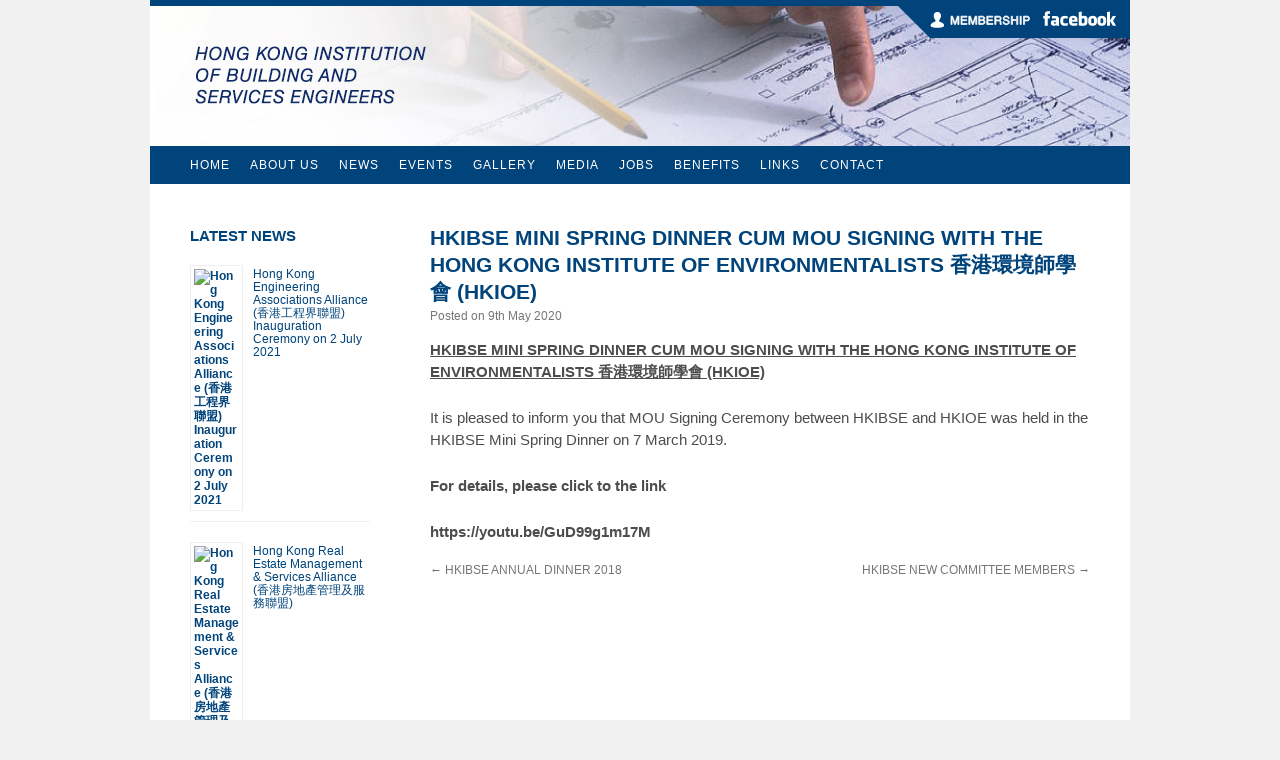

--- FILE ---
content_type: text/html; charset=UTF-8
request_url: https://hkibse.org/2020/hkibse-mini-spring-dinner-cum-mou-signing-with-the-hong-kong-institute-of-environmentalists-%E9%A6%99%E6%B8%AF%E7%92%B0%E5%A2%83%E5%B8%AB%E5%AD%B8%E6%9C%83-hkioe/
body_size: 8522
content:
<!DOCTYPE html>
<html lang="en-GB">
<head>
<meta charset="UTF-8" />
<title>HKIBSE MINI SPRING DINNER CUM MOU SIGNING WITH THE HONG KONG INSTITUTE OF ENVIRONMENTALISTS 香港環境師學會 (HKIOE) | Hong Kong Institution of Building &#038; Services Engineers</title>
<link rel="profile" href="http://gmpg.org/xfn/11" />
<link rel="stylesheet" type="text/css" media="all" href="https://hkibse.org/wp-content/themes/hkibse/style.css" />
<link rel="stylesheet" type="text/css" media="all" href="https://hkibse.org/wp-content/themes/hkibse/css/font-awesome.css" />
<link rel="pingback" href="https://hkibse.org/xmlrpc.php" />
<meta name='robots' content='max-image-preview:large' />
<link rel="alternate" type="application/rss+xml" title="Hong Kong Institution of Building &amp; Services Engineers &raquo; Feed" href="https://hkibse.org/feed/" />
<link rel="alternate" type="application/rss+xml" title="Hong Kong Institution of Building &amp; Services Engineers &raquo; Comments Feed" href="https://hkibse.org/comments/feed/" />
<script type="text/javascript">
/* <![CDATA[ */
window._wpemojiSettings = {"baseUrl":"https:\/\/s.w.org\/images\/core\/emoji\/14.0.0\/72x72\/","ext":".png","svgUrl":"https:\/\/s.w.org\/images\/core\/emoji\/14.0.0\/svg\/","svgExt":".svg","source":{"concatemoji":"https:\/\/hkibse.org\/wp-includes\/js\/wp-emoji-release.min.js?ver=6.4.3"}};
/*! This file is auto-generated */
!function(i,n){var o,s,e;function c(e){try{var t={supportTests:e,timestamp:(new Date).valueOf()};sessionStorage.setItem(o,JSON.stringify(t))}catch(e){}}function p(e,t,n){e.clearRect(0,0,e.canvas.width,e.canvas.height),e.fillText(t,0,0);var t=new Uint32Array(e.getImageData(0,0,e.canvas.width,e.canvas.height).data),r=(e.clearRect(0,0,e.canvas.width,e.canvas.height),e.fillText(n,0,0),new Uint32Array(e.getImageData(0,0,e.canvas.width,e.canvas.height).data));return t.every(function(e,t){return e===r[t]})}function u(e,t,n){switch(t){case"flag":return n(e,"\ud83c\udff3\ufe0f\u200d\u26a7\ufe0f","\ud83c\udff3\ufe0f\u200b\u26a7\ufe0f")?!1:!n(e,"\ud83c\uddfa\ud83c\uddf3","\ud83c\uddfa\u200b\ud83c\uddf3")&&!n(e,"\ud83c\udff4\udb40\udc67\udb40\udc62\udb40\udc65\udb40\udc6e\udb40\udc67\udb40\udc7f","\ud83c\udff4\u200b\udb40\udc67\u200b\udb40\udc62\u200b\udb40\udc65\u200b\udb40\udc6e\u200b\udb40\udc67\u200b\udb40\udc7f");case"emoji":return!n(e,"\ud83e\udef1\ud83c\udffb\u200d\ud83e\udef2\ud83c\udfff","\ud83e\udef1\ud83c\udffb\u200b\ud83e\udef2\ud83c\udfff")}return!1}function f(e,t,n){var r="undefined"!=typeof WorkerGlobalScope&&self instanceof WorkerGlobalScope?new OffscreenCanvas(300,150):i.createElement("canvas"),a=r.getContext("2d",{willReadFrequently:!0}),o=(a.textBaseline="top",a.font="600 32px Arial",{});return e.forEach(function(e){o[e]=t(a,e,n)}),o}function t(e){var t=i.createElement("script");t.src=e,t.defer=!0,i.head.appendChild(t)}"undefined"!=typeof Promise&&(o="wpEmojiSettingsSupports",s=["flag","emoji"],n.supports={everything:!0,everythingExceptFlag:!0},e=new Promise(function(e){i.addEventListener("DOMContentLoaded",e,{once:!0})}),new Promise(function(t){var n=function(){try{var e=JSON.parse(sessionStorage.getItem(o));if("object"==typeof e&&"number"==typeof e.timestamp&&(new Date).valueOf()<e.timestamp+604800&&"object"==typeof e.supportTests)return e.supportTests}catch(e){}return null}();if(!n){if("undefined"!=typeof Worker&&"undefined"!=typeof OffscreenCanvas&&"undefined"!=typeof URL&&URL.createObjectURL&&"undefined"!=typeof Blob)try{var e="postMessage("+f.toString()+"("+[JSON.stringify(s),u.toString(),p.toString()].join(",")+"));",r=new Blob([e],{type:"text/javascript"}),a=new Worker(URL.createObjectURL(r),{name:"wpTestEmojiSupports"});return void(a.onmessage=function(e){c(n=e.data),a.terminate(),t(n)})}catch(e){}c(n=f(s,u,p))}t(n)}).then(function(e){for(var t in e)n.supports[t]=e[t],n.supports.everything=n.supports.everything&&n.supports[t],"flag"!==t&&(n.supports.everythingExceptFlag=n.supports.everythingExceptFlag&&n.supports[t]);n.supports.everythingExceptFlag=n.supports.everythingExceptFlag&&!n.supports.flag,n.DOMReady=!1,n.readyCallback=function(){n.DOMReady=!0}}).then(function(){return e}).then(function(){var e;n.supports.everything||(n.readyCallback(),(e=n.source||{}).concatemoji?t(e.concatemoji):e.wpemoji&&e.twemoji&&(t(e.twemoji),t(e.wpemoji)))}))}((window,document),window._wpemojiSettings);
/* ]]> */
</script>
<link rel='stylesheet' id='nw_style-css' href='https://hkibse.org/wp-content/plugins/postsPro/css/newsWidget.css?ver=20131112' type='text/css' media='all' />
<style id='wp-emoji-styles-inline-css' type='text/css'>

	img.wp-smiley, img.emoji {
		display: inline !important;
		border: none !important;
		box-shadow: none !important;
		height: 1em !important;
		width: 1em !important;
		margin: 0 0.07em !important;
		vertical-align: -0.1em !important;
		background: none !important;
		padding: 0 !important;
	}
</style>
<link rel='stylesheet' id='wp-block-library-css' href='https://hkibse.org/wp-includes/css/dist/block-library/style.min.css?ver=6.4.3' type='text/css' media='all' />
<style id='classic-theme-styles-inline-css' type='text/css'>
/*! This file is auto-generated */
.wp-block-button__link{color:#fff;background-color:#32373c;border-radius:9999px;box-shadow:none;text-decoration:none;padding:calc(.667em + 2px) calc(1.333em + 2px);font-size:1.125em}.wp-block-file__button{background:#32373c;color:#fff;text-decoration:none}
</style>
<style id='global-styles-inline-css' type='text/css'>
body{--wp--preset--color--black: #000000;--wp--preset--color--cyan-bluish-gray: #abb8c3;--wp--preset--color--white: #ffffff;--wp--preset--color--pale-pink: #f78da7;--wp--preset--color--vivid-red: #cf2e2e;--wp--preset--color--luminous-vivid-orange: #ff6900;--wp--preset--color--luminous-vivid-amber: #fcb900;--wp--preset--color--light-green-cyan: #7bdcb5;--wp--preset--color--vivid-green-cyan: #00d084;--wp--preset--color--pale-cyan-blue: #8ed1fc;--wp--preset--color--vivid-cyan-blue: #0693e3;--wp--preset--color--vivid-purple: #9b51e0;--wp--preset--gradient--vivid-cyan-blue-to-vivid-purple: linear-gradient(135deg,rgba(6,147,227,1) 0%,rgb(155,81,224) 100%);--wp--preset--gradient--light-green-cyan-to-vivid-green-cyan: linear-gradient(135deg,rgb(122,220,180) 0%,rgb(0,208,130) 100%);--wp--preset--gradient--luminous-vivid-amber-to-luminous-vivid-orange: linear-gradient(135deg,rgba(252,185,0,1) 0%,rgba(255,105,0,1) 100%);--wp--preset--gradient--luminous-vivid-orange-to-vivid-red: linear-gradient(135deg,rgba(255,105,0,1) 0%,rgb(207,46,46) 100%);--wp--preset--gradient--very-light-gray-to-cyan-bluish-gray: linear-gradient(135deg,rgb(238,238,238) 0%,rgb(169,184,195) 100%);--wp--preset--gradient--cool-to-warm-spectrum: linear-gradient(135deg,rgb(74,234,220) 0%,rgb(151,120,209) 20%,rgb(207,42,186) 40%,rgb(238,44,130) 60%,rgb(251,105,98) 80%,rgb(254,248,76) 100%);--wp--preset--gradient--blush-light-purple: linear-gradient(135deg,rgb(255,206,236) 0%,rgb(152,150,240) 100%);--wp--preset--gradient--blush-bordeaux: linear-gradient(135deg,rgb(254,205,165) 0%,rgb(254,45,45) 50%,rgb(107,0,62) 100%);--wp--preset--gradient--luminous-dusk: linear-gradient(135deg,rgb(255,203,112) 0%,rgb(199,81,192) 50%,rgb(65,88,208) 100%);--wp--preset--gradient--pale-ocean: linear-gradient(135deg,rgb(255,245,203) 0%,rgb(182,227,212) 50%,rgb(51,167,181) 100%);--wp--preset--gradient--electric-grass: linear-gradient(135deg,rgb(202,248,128) 0%,rgb(113,206,126) 100%);--wp--preset--gradient--midnight: linear-gradient(135deg,rgb(2,3,129) 0%,rgb(40,116,252) 100%);--wp--preset--font-size--small: 13px;--wp--preset--font-size--medium: 20px;--wp--preset--font-size--large: 36px;--wp--preset--font-size--x-large: 42px;--wp--preset--spacing--20: 0.44rem;--wp--preset--spacing--30: 0.67rem;--wp--preset--spacing--40: 1rem;--wp--preset--spacing--50: 1.5rem;--wp--preset--spacing--60: 2.25rem;--wp--preset--spacing--70: 3.38rem;--wp--preset--spacing--80: 5.06rem;--wp--preset--shadow--natural: 6px 6px 9px rgba(0, 0, 0, 0.2);--wp--preset--shadow--deep: 12px 12px 50px rgba(0, 0, 0, 0.4);--wp--preset--shadow--sharp: 6px 6px 0px rgba(0, 0, 0, 0.2);--wp--preset--shadow--outlined: 6px 6px 0px -3px rgba(255, 255, 255, 1), 6px 6px rgba(0, 0, 0, 1);--wp--preset--shadow--crisp: 6px 6px 0px rgba(0, 0, 0, 1);}:where(.is-layout-flex){gap: 0.5em;}:where(.is-layout-grid){gap: 0.5em;}body .is-layout-flow > .alignleft{float: left;margin-inline-start: 0;margin-inline-end: 2em;}body .is-layout-flow > .alignright{float: right;margin-inline-start: 2em;margin-inline-end: 0;}body .is-layout-flow > .aligncenter{margin-left: auto !important;margin-right: auto !important;}body .is-layout-constrained > .alignleft{float: left;margin-inline-start: 0;margin-inline-end: 2em;}body .is-layout-constrained > .alignright{float: right;margin-inline-start: 2em;margin-inline-end: 0;}body .is-layout-constrained > .aligncenter{margin-left: auto !important;margin-right: auto !important;}body .is-layout-constrained > :where(:not(.alignleft):not(.alignright):not(.alignfull)){max-width: var(--wp--style--global--content-size);margin-left: auto !important;margin-right: auto !important;}body .is-layout-constrained > .alignwide{max-width: var(--wp--style--global--wide-size);}body .is-layout-flex{display: flex;}body .is-layout-flex{flex-wrap: wrap;align-items: center;}body .is-layout-flex > *{margin: 0;}body .is-layout-grid{display: grid;}body .is-layout-grid > *{margin: 0;}:where(.wp-block-columns.is-layout-flex){gap: 2em;}:where(.wp-block-columns.is-layout-grid){gap: 2em;}:where(.wp-block-post-template.is-layout-flex){gap: 1.25em;}:where(.wp-block-post-template.is-layout-grid){gap: 1.25em;}.has-black-color{color: var(--wp--preset--color--black) !important;}.has-cyan-bluish-gray-color{color: var(--wp--preset--color--cyan-bluish-gray) !important;}.has-white-color{color: var(--wp--preset--color--white) !important;}.has-pale-pink-color{color: var(--wp--preset--color--pale-pink) !important;}.has-vivid-red-color{color: var(--wp--preset--color--vivid-red) !important;}.has-luminous-vivid-orange-color{color: var(--wp--preset--color--luminous-vivid-orange) !important;}.has-luminous-vivid-amber-color{color: var(--wp--preset--color--luminous-vivid-amber) !important;}.has-light-green-cyan-color{color: var(--wp--preset--color--light-green-cyan) !important;}.has-vivid-green-cyan-color{color: var(--wp--preset--color--vivid-green-cyan) !important;}.has-pale-cyan-blue-color{color: var(--wp--preset--color--pale-cyan-blue) !important;}.has-vivid-cyan-blue-color{color: var(--wp--preset--color--vivid-cyan-blue) !important;}.has-vivid-purple-color{color: var(--wp--preset--color--vivid-purple) !important;}.has-black-background-color{background-color: var(--wp--preset--color--black) !important;}.has-cyan-bluish-gray-background-color{background-color: var(--wp--preset--color--cyan-bluish-gray) !important;}.has-white-background-color{background-color: var(--wp--preset--color--white) !important;}.has-pale-pink-background-color{background-color: var(--wp--preset--color--pale-pink) !important;}.has-vivid-red-background-color{background-color: var(--wp--preset--color--vivid-red) !important;}.has-luminous-vivid-orange-background-color{background-color: var(--wp--preset--color--luminous-vivid-orange) !important;}.has-luminous-vivid-amber-background-color{background-color: var(--wp--preset--color--luminous-vivid-amber) !important;}.has-light-green-cyan-background-color{background-color: var(--wp--preset--color--light-green-cyan) !important;}.has-vivid-green-cyan-background-color{background-color: var(--wp--preset--color--vivid-green-cyan) !important;}.has-pale-cyan-blue-background-color{background-color: var(--wp--preset--color--pale-cyan-blue) !important;}.has-vivid-cyan-blue-background-color{background-color: var(--wp--preset--color--vivid-cyan-blue) !important;}.has-vivid-purple-background-color{background-color: var(--wp--preset--color--vivid-purple) !important;}.has-black-border-color{border-color: var(--wp--preset--color--black) !important;}.has-cyan-bluish-gray-border-color{border-color: var(--wp--preset--color--cyan-bluish-gray) !important;}.has-white-border-color{border-color: var(--wp--preset--color--white) !important;}.has-pale-pink-border-color{border-color: var(--wp--preset--color--pale-pink) !important;}.has-vivid-red-border-color{border-color: var(--wp--preset--color--vivid-red) !important;}.has-luminous-vivid-orange-border-color{border-color: var(--wp--preset--color--luminous-vivid-orange) !important;}.has-luminous-vivid-amber-border-color{border-color: var(--wp--preset--color--luminous-vivid-amber) !important;}.has-light-green-cyan-border-color{border-color: var(--wp--preset--color--light-green-cyan) !important;}.has-vivid-green-cyan-border-color{border-color: var(--wp--preset--color--vivid-green-cyan) !important;}.has-pale-cyan-blue-border-color{border-color: var(--wp--preset--color--pale-cyan-blue) !important;}.has-vivid-cyan-blue-border-color{border-color: var(--wp--preset--color--vivid-cyan-blue) !important;}.has-vivid-purple-border-color{border-color: var(--wp--preset--color--vivid-purple) !important;}.has-vivid-cyan-blue-to-vivid-purple-gradient-background{background: var(--wp--preset--gradient--vivid-cyan-blue-to-vivid-purple) !important;}.has-light-green-cyan-to-vivid-green-cyan-gradient-background{background: var(--wp--preset--gradient--light-green-cyan-to-vivid-green-cyan) !important;}.has-luminous-vivid-amber-to-luminous-vivid-orange-gradient-background{background: var(--wp--preset--gradient--luminous-vivid-amber-to-luminous-vivid-orange) !important;}.has-luminous-vivid-orange-to-vivid-red-gradient-background{background: var(--wp--preset--gradient--luminous-vivid-orange-to-vivid-red) !important;}.has-very-light-gray-to-cyan-bluish-gray-gradient-background{background: var(--wp--preset--gradient--very-light-gray-to-cyan-bluish-gray) !important;}.has-cool-to-warm-spectrum-gradient-background{background: var(--wp--preset--gradient--cool-to-warm-spectrum) !important;}.has-blush-light-purple-gradient-background{background: var(--wp--preset--gradient--blush-light-purple) !important;}.has-blush-bordeaux-gradient-background{background: var(--wp--preset--gradient--blush-bordeaux) !important;}.has-luminous-dusk-gradient-background{background: var(--wp--preset--gradient--luminous-dusk) !important;}.has-pale-ocean-gradient-background{background: var(--wp--preset--gradient--pale-ocean) !important;}.has-electric-grass-gradient-background{background: var(--wp--preset--gradient--electric-grass) !important;}.has-midnight-gradient-background{background: var(--wp--preset--gradient--midnight) !important;}.has-small-font-size{font-size: var(--wp--preset--font-size--small) !important;}.has-medium-font-size{font-size: var(--wp--preset--font-size--medium) !important;}.has-large-font-size{font-size: var(--wp--preset--font-size--large) !important;}.has-x-large-font-size{font-size: var(--wp--preset--font-size--x-large) !important;}
.wp-block-navigation a:where(:not(.wp-element-button)){color: inherit;}
:where(.wp-block-post-template.is-layout-flex){gap: 1.25em;}:where(.wp-block-post-template.is-layout-grid){gap: 1.25em;}
:where(.wp-block-columns.is-layout-flex){gap: 2em;}:where(.wp-block-columns.is-layout-grid){gap: 2em;}
.wp-block-pullquote{font-size: 1.5em;line-height: 1.6;}
</style>
<link rel='stylesheet' id='contact-form-7-css' href='https://hkibse.org/wp-content/plugins/contact-form-7/includes/css/styles.css?ver=4.3' type='text/css' media='all' />
<link rel='stylesheet' id='blogsynthesis_jss_css-css' href='https://hkibse.org/wp-content/plugins/jquery-smooth-scroll/css/jss-style.min.css?ver=6.4.3' type='text/css' media='all' />
<link rel='stylesheet' id='styles-css' href='https://hkibse.org/wp-content/plugins/supercarousel/css/supercarousel.css?ver=6.4.3' type='text/css' media='all' />
<link rel='stylesheet' id='prettyPhotoStyles-css' href='https://hkibse.org/wp-content/plugins/supercarousel/css/prettyPhoto.css?ver=6.4.3' type='text/css' media='all' />
<link rel='stylesheet' id='wp-pagenavi-css' href='https://hkibse.org/wp-content/plugins/wp-pagenavi/pagenavi-css.css?ver=2.70' type='text/css' media='all' />
<script type="text/javascript" src="https://hkibse.org/wp-includes/js/jquery/jquery.min.js?ver=3.7.1" id="jquery-core-js"></script>
<script type="text/javascript" src="https://hkibse.org/wp-includes/js/jquery/jquery-migrate.min.js?ver=3.4.1" id="jquery-migrate-js"></script>
<script type="text/javascript" src="https://hkibse.org/wp-content/plugins/postsPro/js/jquery.mCustomScrollbar.concat.min.js?ver=6.4.3" id="nw-scroller-js-js"></script>
<script type="text/javascript" src="https://hkibse.org/wp-content/plugins/postsPro/js/TweenMax.min.js?ver=6.4.3" id="nw-tweenMax-js-js"></script>
<script type="text/javascript" src="https://hkibse.org/wp-content/plugins/postsPro/js/jquery.newsWidget.min.js?ver=6.4.3" id="nw-newsWidget-js-js"></script>
<script type="text/javascript" src="https://hkibse.org/wp-content/plugins/postsPro/js/frontend.min.js?ver=6.4.3" id="nw-frontend-js-js"></script>
<script type="text/javascript" src="https://hkibse.org/wp-content/plugins/jquery-smooth-scroll/js/jss-script.min.js?ver=6.4.3" id="blogsynthesis-jss-script-js"></script>
<script type="text/javascript" src="https://hkibse.org/wp-content/plugins/supercarousel/js/jquery.supercarousel.min.js?ver=6.4.3" id="sucarousel-js"></script>
<script type="text/javascript" src="https://hkibse.org/wp-content/plugins/supercarousel/js/jquery.imagesloaded.min.js?ver=6.4.3" id="imageloaded-js"></script>
<script type="text/javascript" src="https://hkibse.org/wp-content/plugins/supercarousel/js/jquery.ismouseover.js?ver=6.4.3" id="ismouseover-js"></script>
<script type="text/javascript" src="https://hkibse.org/wp-content/plugins/supercarousel/js/jquery.easing.min.js?ver=6.4.3" id="easing-js"></script>
<script type="text/javascript" src="https://hkibse.org/wp-content/plugins/supercarousel/js/jquery.easing.compatibility.js?ver=6.4.3" id="easingCompatible-js"></script>
<script type="text/javascript" src="https://hkibse.org/wp-content/plugins/supercarousel/js/jquery.mousewheel.js?ver=6.4.3" id="mousewheel-js"></script>
<script type="text/javascript" src="https://hkibse.org/wp-content/plugins/supercarousel/js/jquery.touchSwipe.min.js?ver=6.4.3" id="touchSwipe-js"></script>
<script type="text/javascript" src="https://hkibse.org/wp-content/plugins/supercarousel/js/jquery.feedify.js?ver=6.4.3" id="feedify-js"></script>
<script type="text/javascript" src="https://hkibse.org/wp-content/plugins/supercarousel/js/jquery.prettyPhoto.js?ver=6.4.3" id="prettyPhoto-js"></script>
<script type="text/javascript" src="https://hkibse.org/wp-content/plugins/supercarousel/js/jquery.watch.js?ver=6.4.3" id="watch-js-js"></script>
<link rel="https://api.w.org/" href="https://hkibse.org/wp-json/" /><link rel="alternate" type="application/json" href="https://hkibse.org/wp-json/wp/v2/posts/732" /><link rel="EditURI" type="application/rsd+xml" title="RSD" href="https://hkibse.org/xmlrpc.php?rsd" />
<link rel="canonical" href="https://hkibse.org/2020/hkibse-mini-spring-dinner-cum-mou-signing-with-the-hong-kong-institute-of-environmentalists-%e9%a6%99%e6%b8%af%e7%92%b0%e5%a2%83%e5%b8%ab%e5%ad%b8%e6%9c%83-hkioe/" />
<link rel='shortlink' href='https://hkibse.org/?p=732' />
<link rel="alternate" type="application/json+oembed" href="https://hkibse.org/wp-json/oembed/1.0/embed?url=https%3A%2F%2Fhkibse.org%2F2020%2Fhkibse-mini-spring-dinner-cum-mou-signing-with-the-hong-kong-institute-of-environmentalists-%25e9%25a6%2599%25e6%25b8%25af%25e7%2592%25b0%25e5%25a2%2583%25e5%25b8%25ab%25e5%25ad%25b8%25e6%259c%2583-hkioe%2F" />
<link rel="alternate" type="text/xml+oembed" href="https://hkibse.org/wp-json/oembed/1.0/embed?url=https%3A%2F%2Fhkibse.org%2F2020%2Fhkibse-mini-spring-dinner-cum-mou-signing-with-the-hong-kong-institute-of-environmentalists-%25e9%25a6%2599%25e6%25b8%25af%25e7%2592%25b0%25e5%25a2%2583%25e5%25b8%25ab%25e5%25ad%25b8%25e6%259c%2583-hkioe%2F&#038;format=xml" />
</head>

<body class="post-template-default single single-post postid-732 single-format-standard">
<div id="wrapper" class="hfeed">
	<div id="header">
		<div id="masthead">
			<div id="branding" role="banner">
										<img src="https://hkibse.org/wp-content/themes/hkibse/images/headers/home.jpg" width="980" height="140" alt="" />
								</div><!-- #branding -->
<div style="margin: 0 auto; width: 980px; top: 6px; position: absolute">
<div id="top-button">
<div style="margin-top: -31px; float: left; width: 200px; position: relative">
<a href="http://hkibse.org/hkibse_application-form.pdf" target="_blank"><div id="membership"></div></a>
<a href="#"><div id="facebook"></div></a>
</div>
</div><!-- #top-button -->
</div>
			<div id="access" role="navigation">
			  				<div class="skip-link screen-reader-text"><a href="#content" title="Skip to content">Skip to content</a></div>
								<div class="menu-header"><ul id="menu-main-menu" class="menu"><li id="menu-item-21" class="menu-item menu-item-type-custom menu-item-object-custom menu-item-home menu-item-21"><a href="https://hkibse.org/">Home</a></li>
<li id="menu-item-58" class="menu-item menu-item-type-post_type menu-item-object-page menu-item-has-children menu-item-58"><a href="https://hkibse.org/about-us/introduction/">About Us</a>
<ul class="sub-menu">
	<li id="menu-item-246" class="menu-item menu-item-type-post_type menu-item-object-page menu-item-246"><a href="https://hkibse.org/about-us/introduction/">Introduction</a></li>
	<li id="menu-item-245" class="menu-item menu-item-type-post_type menu-item-object-page menu-item-245"><a href="https://hkibse.org/about-us/committee-members/">Committee Members</a></li>
	<li id="menu-item-244" class="menu-item menu-item-type-post_type menu-item-object-page menu-item-244"><a href="https://hkibse.org/about-us/chairmans-message/">Chairman&#8217;s Message</a></li>
	<li id="menu-item-517" class="menu-item menu-item-type-post_type menu-item-object-page menu-item-517"><a href="https://hkibse.org/about-us/constitution/">Constitution</a></li>
	<li id="menu-item-274" class="menu-item menu-item-type-custom menu-item-object-custom menu-item-274"><a target="_blank" rel="noopener" href="https://hkibse.org/hkibse_application-form.pdf">Membership Application</a></li>
</ul>
</li>
<li id="menu-item-30" class="menu-item menu-item-type-post_type menu-item-object-page menu-item-30"><a href="https://hkibse.org/news/">News</a></li>
<li id="menu-item-25" class="menu-item menu-item-type-post_type menu-item-object-page menu-item-25"><a href="https://hkibse.org/events/">Events</a></li>
<li id="menu-item-26" class="menu-item menu-item-type-post_type menu-item-object-page menu-item-26"><a href="https://hkibse.org/gallery/">Gallery</a></li>
<li id="menu-item-29" class="menu-item menu-item-type-post_type menu-item-object-page menu-item-29"><a href="https://hkibse.org/media/">Media</a></li>
<li id="menu-item-27" class="menu-item menu-item-type-post_type menu-item-object-page menu-item-27"><a href="https://hkibse.org/jobs/">Jobs</a></li>
<li id="menu-item-23" class="menu-item menu-item-type-post_type menu-item-object-page menu-item-23"><a href="https://hkibse.org/benefits/">Benefits</a></li>
<li id="menu-item-109" class="menu-item menu-item-type-custom menu-item-object-custom menu-item-has-children menu-item-109"><a>Links</a>
<ul class="sub-menu">
	<li id="menu-item-110" class="menu-item menu-item-type-custom menu-item-object-custom menu-item-110"><a title="HK PolyU University" target="_blank" rel="noopener" href="https://www.archsd.gov.hk/tc/home.aspx">Architectural Services Department</a></li>
	<li id="menu-item-513" class="menu-item menu-item-type-custom menu-item-object-custom menu-item-513"><a href="http://www.bd.gov.hk/chineseT/index.html">Buildings Department</a></li>
	<li id="menu-item-514" class="menu-item menu-item-type-custom menu-item-object-custom menu-item-514"><a href="http://www.emsd.gov.hk/emsd/chi/welcome/index.shtml">EMSD</a></li>
</ul>
</li>
<li id="menu-item-24" class="menu-item menu-item-type-post_type menu-item-object-page menu-item-24"><a href="https://hkibse.org/contact/">Contact</a></li>
</ul></div>			</div><!-- #access -->
		</div><!-- #masthead -->
	</div><!-- #header -->

	<div id="main">
		<div id="container">
			<div id="content" role="main">

			

				<div id="post-732" class="post-732 post type-post status-publish format-standard hentry category-events">
					<h1 class="entry-title">HKIBSE MINI SPRING DINNER CUM MOU SIGNING WITH THE HONG KONG INSTITUTE OF ENVIRONMENTALISTS 香港環境師學會 (HKIOE)</h1>

					<div class="entry-meta">
						<span class="meta-prep meta-prep-author">Posted on</span> <a href="https://hkibse.org/2020/hkibse-mini-spring-dinner-cum-mou-signing-with-the-hong-kong-institute-of-environmentalists-%e9%a6%99%e6%b8%af%e7%92%b0%e5%a2%83%e5%b8%ab%e5%ad%b8%e6%9c%83-hkioe/" title="11:32 pm" rel="bookmark"><span class="entry-date">9th May 2020</span></a>					</div><!-- .entry-meta -->

					<div class="entry-content">
						<p><strong><u>HKIBSE MINI SPRING DINNER CUM MOU SIGNING WITH THE HONG KONG INSTITUTE OF ENVIRONMENTALISTS </u></strong><strong><u>香港環境師學會</u></strong><strong><u> (HKIOE)</u></strong></p>
<p>It is pleased to inform you that MOU Signing Ceremony between HKIBSE and HKIOE was held in the HKIBSE Mini Spring Dinner on 7 March 2019.</p>
<p><strong>For details, please click to the link</strong></p>
<p><strong>https://youtu.be/GuD99g1m17M</strong></p>
								</div><!-- .entry-content -->
				
				</div><!-- #post-## -->

				<div id="nav-below" class="navigation">
					<div class="nav-previous"><a href="https://hkibse.org/2018/725/" rel="prev"><span class="meta-nav">&larr;</span> HKIBSE ANNUAL DINNER 2018</a></div>
					<div class="nav-next"><a href="https://hkibse.org/2020/hkibse-new-committee-members/" rel="next">HKIBSE NEW COMMITTEE MEMBERS <span class="meta-nav">&rarr;</span></a></div>
				</div><!-- #nav-below -->



			</div><!-- #content -->
		</div><!-- #container -->


		<div id="primary" class="widget-area" role="complementary">
			<ul class="xoxo">

<style>
.rpwe-block ul{list-style:none!important;margin-left:0!important;padding-left:0!important;}.rpwe-block li{border-bottom:1px solid #eee;margin-bottom:10px;padding-bottom:10px;list-style-type: none;}.rpwe-block a{display:inline!important;text-decoration:none;}.rpwe-block h3{background:none!important;clear:none;margin-bottom:0!important;margin-top:5px!important;font-weight:400;font-size:12px!important;line-height:13px;}.rpwe-thumb{border:1px solid #EEE!important;box-shadow:none!important;margin:2px 10px 2px 0;padding:3px!important;}.rpwe-summary{font-size:12px;}.rpwe-time{color:#bbb;font-size:11px;font-weight:normal;}.rpwe-comment{color:#bbb;font-size:11px;padding-left:5px;}.rpwe-alignleft{display:inline;float:left;}.rpwe-alignright{display:inline;float:right;}.rpwe-aligncenter{display:block;margin-left: auto;margin-right: auto;}.rpwe-clearfix:before,.rpwe-clearfix:after{content:"";display:table !important;}.rpwe-clearfix:after{clear:both;}.rpwe-clearfix{zoom:1;}
</style>
	<li id="rpwe_widget-6" class="widget-container rpwe_widget recent-posts-extended"><h3 class="widget-title">Latest News</h3><div  class="rpwe-block "><ul class="rpwe-ul"><li class="rpwe-li rpwe-clearfix"><a class="rpwe-img" href="https://hkibse.org/2021/hong-kong-engineering-associations-alliance-%e9%a6%99%e6%b8%af%e5%b7%a5%e7%a8%8b%e7%95%8c%e8%81%af%e7%9b%9f-inauguration-ceremony-on-2-july-2021/" rel="bookmark"><img class="rpwe-alignleft rpwe-thumb rpwe-default-thumb" src="https://via.placeholder.com/45x45/f0f0f0/ccc" alt="Hong Kong Engineering Associations Alliance  (香港工程界聯盟) Inauguration Ceremony on 2 July 2021" width="45" height="45"></a><h3 class="rpwe-title"><a href="https://hkibse.org/2021/hong-kong-engineering-associations-alliance-%e9%a6%99%e6%b8%af%e5%b7%a5%e7%a8%8b%e7%95%8c%e8%81%af%e7%9b%9f-inauguration-ceremony-on-2-july-2021/" title="Permalink to Hong Kong Engineering Associations Alliance  (香港工程界聯盟) Inauguration Ceremony on 2 July 2021" rel="bookmark">Hong Kong Engineering Associations Alliance  (香港工程界聯盟) Inauguration Ceremony on 2 July 2021</a></h3></li><li class="rpwe-li rpwe-clearfix"><a class="rpwe-img" href="https://hkibse.org/2021/hong-kong-real-estate-management-services-alliance-%e9%a6%99%e6%b8%af%e6%88%bf%e5%9c%b0%e7%94%a2%e7%ae%a1%e7%90%86%e5%8f%8a%e6%9c%8d%e5%8b%99%e8%81%af%e7%9b%9f/" rel="bookmark"><img class="rpwe-alignleft rpwe-thumb rpwe-default-thumb" src="https://via.placeholder.com/45x45/f0f0f0/ccc" alt="Hong Kong Real Estate Management &amp; Services Alliance (香港房地產管理及服務聯盟)" width="45" height="45"></a><h3 class="rpwe-title"><a href="https://hkibse.org/2021/hong-kong-real-estate-management-services-alliance-%e9%a6%99%e6%b8%af%e6%88%bf%e5%9c%b0%e7%94%a2%e7%ae%a1%e7%90%86%e5%8f%8a%e6%9c%8d%e5%8b%99%e8%81%af%e7%9b%9f/" title="Permalink to Hong Kong Real Estate Management &amp; Services Alliance (香港房地產管理及服務聯盟)" rel="bookmark">Hong Kong Real Estate Management &amp; Services Alliance (香港房地產管理及服務聯盟)</a></h3></li><li class="rpwe-li rpwe-clearfix"><a class="rpwe-img" href="https://hkibse.org/2020/mou-signing-with-hkife-and-idce-on-3-7-2020/" rel="bookmark"><img class="rpwe-alignleft rpwe-thumb rpwe-default-thumb" src="https://via.placeholder.com/45x45/f0f0f0/ccc" alt="MOU SIGNING WITH HKIFE AND IDCE ON 3-7-2020" width="45" height="45"></a><h3 class="rpwe-title"><a href="https://hkibse.org/2020/mou-signing-with-hkife-and-idce-on-3-7-2020/" title="Permalink to MOU SIGNING WITH HKIFE AND IDCE ON 3-7-2020" rel="bookmark">MOU SIGNING WITH HKIFE AND IDCE ON 3-7-2020</a></h3></li><li class="rpwe-li rpwe-clearfix"><a class="rpwe-img" href="https://hkibse.org/2020/%e7%89%a9%e6%a5%ad%e7%ae%a1%e7%90%86%e5%91%a82020-%e5%8d%94%e8%be%a6%e6%a9%9f%e6%a7%8b/" rel="bookmark"><img class="rpwe-alignleft rpwe-thumb rpwe-default-thumb" src="https://via.placeholder.com/45x45/f0f0f0/ccc" alt="物業管理周2020 &#8211; 協辦機構" width="45" height="45"></a><h3 class="rpwe-title"><a href="https://hkibse.org/2020/%e7%89%a9%e6%a5%ad%e7%ae%a1%e7%90%86%e5%91%a82020-%e5%8d%94%e8%be%a6%e6%a9%9f%e6%a7%8b/" title="Permalink to 物業管理周2020 &#8211; 協辦機構" rel="bookmark">物業管理周2020 &#8211; 協辦機構</a></h3></li><li class="rpwe-li rpwe-clearfix"><a class="rpwe-img" href="https://hkibse.org/2020/mou-signing-with-engineering-associations/" rel="bookmark"><img class="rpwe-alignleft rpwe-thumb rpwe-default-thumb" src="https://via.placeholder.com/45x45/f0f0f0/ccc" alt="MOU SIGNING WITH ENGINEERING ASSOCIATIONS" width="45" height="45"></a><h3 class="rpwe-title"><a href="https://hkibse.org/2020/mou-signing-with-engineering-associations/" title="Permalink to MOU SIGNING WITH ENGINEERING ASSOCIATIONS" rel="bookmark">MOU SIGNING WITH ENGINEERING ASSOCIATIONS</a></h3></li><li class="rpwe-li rpwe-clearfix"><a class="rpwe-img" href="https://hkibse.org/2020/new-mongkok-office/" rel="bookmark"><img class="rpwe-alignleft rpwe-thumb rpwe-default-thumb" src="https://via.placeholder.com/45x45/f0f0f0/ccc" alt="NEW MONGKOK OFFICE" width="45" height="45"></a><h3 class="rpwe-title"><a href="https://hkibse.org/2020/new-mongkok-office/" title="Permalink to NEW MONGKOK OFFICE" rel="bookmark">NEW MONGKOK OFFICE</a></h3></li><li class="rpwe-li rpwe-clearfix"><a class="rpwe-img" href="https://hkibse.org/2016/honorary-advisors-in-alphabetical-order-of-their-surname-sr-au-choi-kai-jp-mr-ivan-chan-ir-chan-siu-hung-jp-ir-dr-ho-chung-tai-sbs-mbe-s-b-st-j-jp-ir-dr-hon-lo-wai-kwok-sbs-mh-jp/" rel="bookmark"><img class="rpwe-alignleft rpwe-thumb rpwe-default-thumb" src="https://via.placeholder.com/45x45/f0f0f0/ccc" alt="ADDITIONAL HONORARY ADVISORS:                                                                                                                      We are delighted to announce the following additonal HKIBSE Honorary Advisors:  1.  Ir. Prof. Dr. Stephen Lee Sik Fung  2.  Mr. Sherman Chan  3.  Ir. Prof. Dr. Eric S.W. Wong  4.  Dr. Lobo Fung  5.  Keith Chung  6. Ir. Dr. Albert So                                                     We are delighted to announce our Honorary Advisors: (In alphabetical order of their surname)  Sr. AU Choi Kai, JP  Mr. Ivan CHAN  Ir CHAN Siu Hung, JP  Ir Dr HO Chung-tai, SBS, MBE, S.B., St J, JP  Ir Dr Hon LO Wai-kwok, SBS, MH, JP  Hon Charles Peter MOK, JP  Dr Hon Elizabeth QUAT, JP  本會很榮幸獲得下列人士出任本會會務顧問: (次序以中文姓氏筆劃)  何鍾泰博士工程師, SBS, MBE, S.B., St J, JP 區載佳先生, JP 莫乃光議員, JP 陳紹雄先生, JP 陳華岳先生 葛珮帆議員, JP 盧偉國議員, SBS, MH, JP" width="45" height="45"></a><h3 class="rpwe-title"><a href="https://hkibse.org/2016/honorary-advisors-in-alphabetical-order-of-their-surname-sr-au-choi-kai-jp-mr-ivan-chan-ir-chan-siu-hung-jp-ir-dr-ho-chung-tai-sbs-mbe-s-b-st-j-jp-ir-dr-hon-lo-wai-kwok-sbs-mh-jp/" title="Permalink to ADDITIONAL HONORARY ADVISORS:                                                                                                                      We are delighted to announce the following additonal HKIBSE Honorary Advisors:  1.  Ir. Prof. Dr. Stephen Lee Sik Fung  2.  Mr. Sherman Chan  3.  Ir. Prof. Dr. Eric S.W. Wong  4.  Dr. Lobo Fung  5.  Keith Chung  6. Ir. Dr. Albert So                                                     We are delighted to announce our Honorary Advisors: (In alphabetical order of their surname)  Sr. AU Choi Kai, JP  Mr. Ivan CHAN  Ir CHAN Siu Hung, JP  Ir Dr HO Chung-tai, SBS, MBE, S.B., St J, JP  Ir Dr Hon LO Wai-kwok, SBS, MH, JP  Hon Charles Peter MOK, JP  Dr Hon Elizabeth QUAT, JP  本會很榮幸獲得下列人士出任本會會務顧問: (次序以中文姓氏筆劃)  何鍾泰博士工程師, SBS, MBE, S.B., St J, JP 區載佳先生, JP 莫乃光議員, JP 陳紹雄先生, JP 陳華岳先生 葛珮帆議員, JP 盧偉國議員, SBS, MH, JP" rel="bookmark">ADDITIONAL HONORARY ADVISORS:                                                                                                                      We are delighted to announce the following additonal HKIBSE Honorary Advisors:  1.  Ir. Prof. Dr. Stephen Lee Sik Fung  2.  Mr. Sherman Chan  3.  Ir. Prof. Dr. Eric S.W. Wong  4.  Dr. Lobo Fung  5.  Keith Chung  6. Ir. Dr. Albert So                                                     We are delighted to announce our Honorary Advisors: (In alphabetical order of their surname)  Sr. AU Choi Kai, JP  Mr. Ivan CHAN  Ir CHAN Siu Hung, JP  Ir Dr HO Chung-tai, SBS, MBE, S.B., St J, JP  Ir Dr Hon LO Wai-kwok, SBS, MH, JP  Hon Charles Peter MOK, JP  Dr Hon Elizabeth QUAT, JP  本會很榮幸獲得下列人士出任本會會務顧問: (次序以中文姓氏筆劃)  何鍾泰博士工程師, SBS, MBE, S.B., St J, JP 區載佳先生, JP 莫乃光議員, JP 陳紹雄先生, JP 陳華岳先生 葛珮帆議員, JP 盧偉國議員, SBS, MH, JP</a></h3></li><li class="rpwe-li rpwe-clearfix"><a class="rpwe-img" href="https://hkibse.org/2016/638/" rel="bookmark"><img class="rpwe-alignleft rpwe-thumb rpwe-default-thumb" src="https://via.placeholder.com/45x45/f0f0f0/ccc" alt="ADDITIONAL HONORARY ADVISORS:  We are delighted to announce the following additonal HKIBSE Honorary Advisors:  1.  Ir. Prof. Dr. Stephen Lee Sik Fung  2.  Mr. Sherman Chan  3.  Ir. Prof. Dr. Eric S.W. Wong  4.  Dr. Lobo Fung  5.  Keith Chung  6. Ir. Dr. Albert So                                                                                 HONORARY ADVISORS:  Sr. AU Choi Kai, Ir Dr Hon LO Wai-kwok, Hon Charles Peter MOK, Dr Hon Elizabeth QUAT" width="45" height="45"></a><h3 class="rpwe-title"><a href="https://hkibse.org/2016/638/" title="Permalink to ADDITIONAL HONORARY ADVISORS:  We are delighted to announce the following additonal HKIBSE Honorary Advisors:  1.  Ir. Prof. Dr. Stephen Lee Sik Fung  2.  Mr. Sherman Chan  3.  Ir. Prof. Dr. Eric S.W. Wong  4.  Dr. Lobo Fung  5.  Keith Chung  6. Ir. Dr. Albert So                                                                                 HONORARY ADVISORS:  Sr. AU Choi Kai, Ir Dr Hon LO Wai-kwok, Hon Charles Peter MOK, Dr Hon Elizabeth QUAT" rel="bookmark">ADDITIONAL HONORARY ADVISORS:  We are delighted to announce the following additonal HKIBSE Honorary Advisors:  1.  Ir. Prof. Dr. Stephen Lee Sik Fung  2.  Mr. Sherman Chan  3.  Ir. Prof. Dr. Eric S.W. Wong  4.  Dr. Lobo Fung  5.  Keith Chung  6. Ir. Dr. Albert So                                                                                 HONORARY ADVISORS:  Sr. AU Choi Kai, Ir Dr Hon LO Wai-kwok, Hon Charles Peter MOK, Dr Hon Elizabeth QUAT</a></h3></li><li class="rpwe-li rpwe-clearfix"><a class="rpwe-img" href="https://hkibse.org/2016/green-building-seminar-on-18-june-2016/"  rel="bookmark"><img class="rpwe-alignleft rpwe-thumb" src="https://hkibse.org/wp-content/uploads/2016/10/IMG-20160618-WA0029B-45x45.jpg" alt="Green Building Seminar on 18 June 2016"></a><h3 class="rpwe-title"><a href="https://hkibse.org/2016/green-building-seminar-on-18-june-2016/" title="Permalink to Green Building Seminar on 18 June 2016" rel="bookmark">Green Building Seminar on 18 June 2016</a></h3></li><li class="rpwe-li rpwe-clearfix"><a class="rpwe-img" href="https://hkibse.org/2015/hung-cheung-kwong-certified-accountant/"  rel="bookmark"><img class="rpwe-alignleft rpwe-thumb" src="https://hkibse.org/wp-content/uploads/2015/11/professional_using_notebook_105597617-45x45.jpg" alt="孔祥光博士通過管理會計師考核"></a><h3 class="rpwe-title"><a href="https://hkibse.org/2015/hung-cheung-kwong-certified-accountant/" title="Permalink to 孔祥光博士通過管理會計師考核" rel="bookmark">孔祥光博士通過管理會計師考核</a></h3></li><li class="rpwe-li rpwe-clearfix"><a class="rpwe-img" href="https://hkibse.org/2015/hung-cheung-hung-training-technical-consultant/"  rel="bookmark"><img class="rpwe-alignleft rpwe-thumb" src="https://hkibse.org/wp-content/uploads/2015/11/25lb3p3-45x45.jpg" alt="孔祥雄先生獲委為僱員再培訓局技術顧問 (機電行業)"></a><h3 class="rpwe-title"><a href="https://hkibse.org/2015/hung-cheung-hung-training-technical-consultant/" title="Permalink to 孔祥雄先生獲委為僱員再培訓局技術顧問 (機電行業)" rel="bookmark">孔祥雄先生獲委為僱員再培訓局技術顧問 (機電行業)</a></h3></li></ul></div><!-- Generated by http://wordpress.org/plugins/recent-posts-widget-extended/ --></li>			</ul>
		</div><!-- #primary .widget-area -->
	</div><!-- #main -->

	<div id="footer" role="contentinfo">
    <script>
jQuery(document).ready(function() {
	var opt = {};
	opt['source'] = 'image:69';opt['superids'] = '';opt['visible'] = '';opt['itemWidth'] = 245;opt['itemHeight'] = 85;opt['mobileVisible'] = 0;opt['mobileWidth'] = 480;opt['tabletVisible'] = 0;opt['tabletWidth'] = 768;opt['direction'] = 'left';opt['effect'] = 'slide';opt['easing'] = 'swing';opt['easingTime'] = 1000;opt['step'] = 1;opt['auto'] = 1;opt['pauseTime'] = 1000;opt['pauseOver'] = 1;opt['autoHeight'] = '';opt['slideGap'] = 25;opt['nextPrev'] = 1;opt['paging'] = '';opt['circular'] = 1;opt['mouseWheel'] = '';opt['swipe'] = 1;opt['key'] = 'key';opt['superrandom'] = 1;opt['smallbut'] = '';opt['navpadding'] = 1;opt['navstyle'] = 'style3-white';opt['customclass'] = '';opt['autoscroll'] = 1;opt['scrollspeed'] = 0.25;opt['next'] = '#next749642';opt['prev'] = '#prev749642';opt['type'] = 'image';	opt.onload = function($$) {
		var tot = $$.find('>div').length/3;
		$$.find('>div:lt('+(tot)+') a[rel^="prettyPhoto[grp1]"]').attr('rel', 'prettyPhoto[x]');
		$$.find('>div:gt('+((tot*2)-1)+') a[rel^="prettyPhoto[grp1]"]').attr('rel', 'prettyPhoto[y]');
		jQuery("a[rel^='prettyPhoto']").prettyPhoto({
			animation_speed:'fast',
			slideshow:5000,
			hideflash: true,
			autoplay: false,
                        gallery_markup: '',
                        social_tools: ''
			});
	}
        
	if(jQuery("#supercarousel749642").find(">div").length==0) {
		jQuery("#supercrsl749642").hide();
		return;
	}
	jQuery("#supercarousel749642").supercarousel(opt);
});
</script>
<div id="supercrsl749642" class="supercrsl pdgwnav">
<div class="supercarousel" id="supercarousel749642">
<div>
<a href="https://hkibse.org/2015/energy-performance-contracting/" target="_self"><img alt="" class="imgslide" src="https://hkibse.org/wp-content/uploads/2015/11/rolling_energy-performance.jpg" /></a></div>
<div>
<a href="https://hkibse.org/about-us/committee-members/" target="_self"><img alt="" class="imgslide" src="https://hkibse.org/wp-content/uploads/2015/11/rolling_committee.jpg" /></a></div>
<div>
<a href="https://hkibse.org/2015/water-seepage-cases-judgment-review/" target="_self"><img alt="" class="imgslide" src="https://hkibse.org/wp-content/uploads/2015/11/rolling_water.jpg" /></a></div>
<div>
<a href="https://hkibse.org/2015/how-does-an-it-guy-survive-in-hk/" target="_self"><img alt="" class="imgslide" src="https://hkibse.org/wp-content/uploads/2015/11/rolling_it-seminar.jpg" /></a></div>
<div>
<a href="https://hkibse.org/2015/u4ee5u5de5u7a0bu5e2bu7684u89c0u9edeu5c0du925bu6c34u554fu984cu518du63a2u8a0e/" target="_self"><img alt="" class="imgslide" src="https://hkibse.org/wp-content/uploads/2015/11/rolling_water2.jpg" /></a></div>
</div><div class="clear"></div>
<a class="prev superprev style3-white" id="prev749642" href="#"><span>prev</span></a>
<a class="next supernext style3-white" id="next749642" href="#"><span>next</span></a>
<div class="pagination" id="pag749642"></div>
</div>		<div id="colophon">

			<div id="site-info">
				Copyright 2015 © Hong Kong Institution of Building &#038; Services Engineers. All Rights Reserved.
			</div><!-- #site-info -->

		</div><!-- #colophon -->
	</div><!-- #footer -->

</div><!-- #wrapper -->

			<a id="scroll-to-top" href="#" title="Scroll to Top">Top</a>
			<script type="text/javascript" src="https://hkibse.org/wp-content/plugins/contact-form-7/includes/js/jquery.form.min.js?ver=3.51.0-2014.06.20" id="jquery-form-js"></script>
<script type="text/javascript" id="contact-form-7-js-extra">
/* <![CDATA[ */
var _wpcf7 = {"loaderUrl":"https:\/\/hkibse.org\/wp-content\/plugins\/contact-form-7\/images\/ajax-loader.gif","sending":"Sending ..."};
/* ]]> */
</script>
<script type="text/javascript" src="https://hkibse.org/wp-content/plugins/contact-form-7/includes/js/scripts.js?ver=4.3" id="contact-form-7-js"></script>
</body>
</html>


--- FILE ---
content_type: text/css
request_url: https://hkibse.org/wp-content/plugins/postsPro/css/newsWidget.css?ver=20131112
body_size: 3760
content:
/* POSTS Pro
 * Get plugin at: http://iplusstd.com/item/postspro
 * Moe Haydar
 */


.newsWidgetCont .newsWidget,.newsWidget *{font-style:normal; background:none; clear:none; border:none ; margin:0; padding:0; line-height:0;}

.newsWidgetCnt{margin:0 auto; position:relative;}	
.newsWidgetCont{position:relative; margin:0 auto; opacity:0;}

.newsWidgetLoading {width:100%; height:100%; top:50%; margin-top:-15px; background:url(../images/newsWidget/loader.gif)center center no-repeat; }

.newsWidget{overflow:hidden;}

.newsWidget .newsCnt{ position:relative; display:block; overflow:hidden;}
.newsWidget .newsCnt header {margin: 0px; position: relative; overflow: hidden; display: inline-block; width: 100%; z-index: 1101; cursor:default; }

.newsWidget  header .newsWidgetCnt{width:100%; height:100%; display:block;}
.newsWidget  article{ width:100%; margin:0px; border:none; padding:0; }
.newsWidget {
}
.newsWidget article.current blockquote{border:none; }
.newsWidget article.closed {
margin:1px 0px; }
 /* ## CLOSED NEWS ## */
.newsWidget article.closed{width:100%; cursor:pointer; position:relative;  overflow:hidden;
border:none ;
height:60px;
padding:0;
margin:1px 0px; 
background-color:#111; 
background-image: url("../images/newsWidget/arrow-next.gif") -30px center; 
background-repeat:no-repeat; 
background-position: -30px 20px; 

}


.newsWidget article.closed aside{ margin: 0px 20px; height:100%;}
.newsWidget article.closed aside mark {background: none; font-weight: 200; font-style: normal; 
font-size: 13px; 
color: #999999;
margin-left: 60px; 
line-height: 100%; 
height:100%;
}
.newsWidget article.closed:hover aside mark {color: #fff;}

.newsWidget article.closed aside time {
border-right: 1px solid #EEE;
text-align: center;
position: absolute;
display: block;
height: 100%;
width: 60px;
left: 0px;
top: 0px;
line-height: 100%;
}


.newsWidget article.closed aside time strong {
color:#EEE; /*fallback*/
color: rgba(255, 255, 255, 0.8);
margin-top: 14px;
font-weight: 300;
font-size: 18px;
display: block;
line-height: 100%;
}

.newsWidget article.closed aside  time em {
color:#888; /*fallback*/
color: rgba(255, 255, 255, 0.2);
text-transform: uppercase;
margin-top: 1px;
font-weight: 400;
font-style: normal;
font-size: 11px;
display: block;
line-height: 100%;
}

.newsWidget article.closed blockquote {
position: absolute;
text-indent: -9999px;
display: none;
}



 /* ## CURRENT NEWS (One in white area between closed)## */
.newsWidget article.current {

position: relative;
height: 100%;
display: table;
background: #FFF;
padding:0;
border: none;
}
.limitter{
	display: block;
	overflow:hidden;
	padding:0;
	margin:0;
	width:100%
}


.newsWidget article.current blockquote {
horizontal-align: center;
vertical-align: middle;
display: table-cell;
padding: 0px 40px 0 40px;
/*fixes for bootstrap*/
margin:0px;
border:none;
overflow:hidden;
display:block;
}

.newsWidget article.current h2 {
font-weight: 400;
text-transform:capitalize;
display:block;
font-size:24px;
line-height: 26px;
width:100%;
}



.newsWidget article.current blockquote time {
letter-spacing: 0px;
line-height: 15px;
font-style: italic;
font-size: 12px;
margin-bottom: 20px;
width:100%;
}

.newsWidget article.current blockquote .excerpt {
letter-spacing: 0px;
line-height: 20px;
font-style: normal;
margin-top: 15px;
font-size: 13px;
display: block;
width:100%;
}



.newsWidget article.current h2 {color: #2f2f2f;}
.newsWidget article.current:hover h2 {color: #555;}

.newsWidget article.current blockquote .excerpt {color: #888;}
.newsWidget article.current:hover blockquote .excerpt {color: #CCC;}

.newsWidget article.current blockquote time{color: #bbb;}
.newsWidget article.current:hover blockquote time{color: #EEE;}

.newsWidget article.current:hover img {opacity:0.8}
.newsWidget article.current h2,.newsWidget article.current:hover h2,.newsWidget article.current:hover blockquote .excerpt,.newsWidget article.current blockquote .excerpt,.newsWidget article.current:hover blockquote time,.newsWidget article.current blockquote time, .newsWidget article.closed aside mark , .newsWidget article.closed:hover aside mark , a.readmore,
.newsWidget article.current:hover img ,.newsWidget article.current img  {
-webkit-transition-property: color;
-moz-transition-property: color;
-o-transition-property: color;
transition-property: color;
-webkit-transition-duration: 300ms;
-moz-transition-duration:300ms;
-o-transition-duration: 300ms;
transition-duration: 300ms;
-webkit-transition-timing-function: cubic-bezier(0.23, 1, 0.32, 1);
-moz-transition-timing-function: cubic-bezier(0.23, 1, 0.32, 1);
-o-transition-timing-function: cubic-bezier(0.23, 1, 0.32, 1);
transition-timing-function: cubic-bezier(0.23, 1, 0.32, 1);
-webkit-transition-delay: 0;
-moz-transition-delay: 0;
-o-transition-delay: 0;
transition-delay: 0;
}


.newsWidget article.current blockquote a.link {
background-position: -100% center;
background-repeat: no-repeat;
text-decoration: none;
position: absolute;
text-indent: 100px;
font-weight: 300;
font-size: 16px;
top: 3000px;
width: 100%;
left: 0px;
}

.newsWidget article.current blockquote a.link {
background-color:#0C9;	
background-image: url("../images/newsWidget/arrow-next.gif");
color: #FFF;
}

.newsWidget article.current blockquote a.link strong {
color: #FFF;
font-weight: 400;
}

.newsWidget article.current aside, .newsWidget article.current aside mark, .newsWidget article.current aside time{
display: none;
}




.newsWidget nav{width:60px; height:60px; }

.newsWidget nav .newsWidgetCnt { width:100%; top:50%; margin-top:-61px; display:block;}

.newsWigetStyle .button, .newsWidget .button{background-color:#222222; line-height:24px; overflow:hidden; display:block;  }

.newsWigetStyle .button span, .newsWidget .button span{background:transparent no-repeat center; line-height:100%; text-indent:-9999px; position:relative; display:block; opacity:0.5;  width:100%;
-webkit-transition-property:top, left, opacity; -moz-transition-property:top, left, opacity; -o-transition-property:top, left, opacity; transition-property:top, left, opacity; -webkit-transition-duration:0ms, 0ms, 800ms; -moz-transition-duration:0ms, 0ms, 800ms; -o-transition-duration:0ms, 0ms, 800ms; transition-duration:0ms, 0ms, 800ms; -webkit-transition-timing-function:cubic-bezier(0.23, 1, 0.32, 1); -moz-transition-timing-function:cubic-bezier(0.23, 1, 0.32, 1); -o-transition-timing-function:cubic-bezier(0.23, 1, 0.32, 1); transition-timing-function:cubic-bezier(0.23, 1, 0.32, 1); -webkit-transition-delay:0ms; -moz-transition }

.newsWidget .button.prev { margin-right:1px;} 

.newsWidget .button.up { margin-bottom:1px;}

.newsWigetStyle .button span{height:100%; top:0;}
.newsWigetStyle .button span:after, .newsWidget .button span:after{  height:100%; width:100%; left:0px; top:0px;  background:transparent no-repeat center; position:absolute; display:block;content:' ' ;}

.newsWigetStyle .button.exit.fullpage {position:absolute; top:10px; right:-59px; }
.newsWigetStyle .button.exit.widget {position:absolute; top:0px; right:0; }

.newsWigetStyle .button.exit span{background-image:url("../images/newsWidget/cross.gif");}
.newsWigetStyle .button.exit span:after{background-image:url("../images/newsWidget/cross.gif");top:100%; }

.newsWidget .button.next span{background-image:url("../images/newsWidget/arrow-next.gif");}
.newsWidget .button.next span:after{background-image:url("../images/newsWidget/arrow-next.gif");left:-100%;}

.newsWidget .button.prev span{background-image:url("../images/newsWidget/arrow-prev.gif"); }
.newsWidget .button.prev span:after{background-image:url("../images/newsWidget/arrow-prev.gif");left:100%;}

.newsWidget .button.up span{background-image:url("../images/newsWidget/arrow-up.gif");}
.newsWidget .button.up span:after{background-image:url("../images/newsWidget/arrow-up.gif"); top:100%; }

.newsWidget .button.down span{background-image:url("../images/newsWidget/arrow-down.gif");}
.newsWidget .button.down span:after{background-image:url("../images/newsWidget/arrow-down.gif");top:-100%;}



.newsWigetStyle .button:hover span,.newsWigetStyle .button.over span,
.newsWidget .button:hover span,.newsWidget .button.over span{-webkit-transition-duration:400ms;-moz-transition-duration:400ms;-o-transition-duration:400ms;transition-duration:400ms;-webkit-transition-timing-function:cubic-bezier(0.23, 1, 0.32, 1);-moz-transition-timing-function:cubic-bezier(0.23, 1, 0.32, 1);-o-transition-timing-function:cubic-bezier(0.23, 1, 0.32, 1);transition-timing-function:cubic-bezier(0.23, 1, 0.32, 1);-webkit-transition-delay:0ms;-moz-transition-delay:0ms;-o-transition-delay:0ms;transition-delay:0ms;opacity:1.0;}

.newsWidget .button:hover.up span,.newsWidget .button.over.up span,.newsWigetStyle .button:hover.exit span,.newsWigetStyle .button.over.exit span{top:-100%;}
.newsWidget .button:hover.down span,.newsWidget .button.over.down span{top:100%;}
.newsWidget .button:hover.next span,.newsWidget .button.over.next span{left:100%;}
.newsWidget .button:hover.prev span,.newsWidget .button.over.prev span{left:-100%;}




/* ## READER ##*/

.widgetNewsReader *{margin:0; border:none; line-height:1;}
.widgetNewsReader{position:absolute; top:0; z-index:9999;}
.widgetNewsReader header{display:block; background:#FFF;}
.widgetNewsReader  header mark{padding:20px 40px; padding-bottom:0px; background:none; color:#000;}
.widgetNewsReader  header time{padding:20px 40px; padding-top:0px; background:none; color:#333;}


#fullNewsReader {position:fixed; display:block; top:0; margin:auto 0; z-index:9999; width:100%; height:100%; overflow:hidden; 
background:rgba(0,0,0,0.5);  }

#fullNewsReader  .newsWidgetCnt {padding:0; margin:0 auto; width:auto;}

#fullNewsReader header{width:750px; padding:20px 40px; padding-bottom:0px; margin: 0 auto; display:block; background:#FFF; position:relative; }

#fullNewsReader header mark, .widgetNewsReader header mark{
font-weight: 400;
text-transform:capitalize;
font-size:24px;
display:block;
background:none;
color:#000;
}


#fullNewsReader header time, .widgetNewsReader header time{
letter-spacing: 0px;
line-height: 15px;
font-style: italic;
font-size: 12px;
padding-bottom: 20px;
padding-top:5px;
display:block;
background:none;
color:#333;
}



#fullNewsReader article,widgetNewsReader article{
width:862px; margin: 0 auto; display:block;
display: block;
}



#fullNewsReader article .imgHolder,.widgetNewsReader article .imgHolder{
width:100%;
overflow:hidden;
}

.imgHolder{width:100%;overflow:hidden;margin:0;}
.imgHolder img {margin:0; padding:0;}
.imgHolder.expandImg{
	cursor:crosshair;
	cursor: -webkit-zoom-in; cursor: -moz-zoom-in;	
}

#fullNewsReader article .imgHolder  {width:846px}
#fullNewsReader article .imgHolder img{ margin-left:16px; margin-bottom:0; }
#fullNewsReader article .news {width:750px; margin-left:16px; padding:20px 40px; background:#FFF;
letter-spacing: 0px;
line-height: 20px;
font-style: normal;
font-size: 14px;}


.widgetNewsReader article .news {padding:20px 40px; background:#FFF; letter-spacing: 0px;
line-height: 20px;
font-style: normal;
font-size: 14px;}

article .news img{display:inline-block; margin:4px;}
article .news h1{font-size:36px; margin: 10px 0px;}
article .news h2{font-size:24px; margin: 10px 0px;}
article .news h3{font-size:18px; margin: 10px 0px }
article .news h4{font-size:16px; margin: 10px 0px;}
article .news h5{font-size:14px; margin: 10px 0px;}
article .news h6{font-size:12px;  margin: 10px 0px;}
article .news pre{border: 1px solid #ededed; color: #666;font-size: 12px;font-size: 0.857142857rem;line-height: 1.714285714;margin: 24px 0;margin: 1.714285714rem 0;overflow: auto;padding: 24px;padding: 1.714285714rem;}


#fullNewsReader a.readmore,.widgetNewsReader a.readmore{display:inline-block; font-size:14px; text-decoration:none; margin-top:8px; background-color:#eee; padding:2px 6px;  margin-bottom:10px; margin-left:10px;}
#fullNewsReader a.readmore:hover,.widgetNewsReader a.readmore:Hover{color:#0C9;}



/* basic scrollbar styling */

/* CSS by jQuery custom content scroller
http://manos.malihu.gr/jquery-custom-content-scroller/
/* vertical scrollbar */
.mCSB_container{
	width:auto;
	margin-right:0px;
	overflow:hidden;
}
.mCSB_container.mCS_no_scrollbar{
	margin-right:0;
}
.mCS_disabled>.mCustomScrollBox>.mCSB_container.mCS_no_scrollbar,
.mCS_destroyed>.mCustomScrollBox>.mCSB_container.mCS_no_scrollbar{
	margin-right:30px;
}
.mCustomScrollBox>.mCSB_scrollTools{
	width:16px;
	height:100%;
	top:0;
	right:0;
}
.mCSB_scrollTools .mCSB_draggerContainer{
	position:absolute;
	top:0;
	left:0;
	bottom:0;
	right:0; 
	height:auto;
}
.mCSB_scrollTools a+.mCSB_draggerContainer{
	margin:20px 0;
}
.mCSB_scrollTools .mCSB_draggerRail{
	width:2px;
	height:100%;
	margin:0 auto;
	-webkit-border-radius:10px;
	-moz-border-radius:10px;
	border-radius:10px;
}
.mCSB_scrollTools .mCSB_dragger{
	cursor:pointer;
	width:100%;
	height:30px;
}
.mCSB_scrollTools .mCSB_dragger .mCSB_dragger_bar{
	width:16px;
	height:100%;
	margin:0 auto;
	/*-webkit-border-radius:10px;
	-moz-border-radius:10px;
	border-radius:10px;*/
	text-align:center;
}
.mCSB_scrollTools .mCSB_buttonUp,
.mCSB_scrollTools .mCSB_buttonDown{
	display:block;
	position:relative;
	height:20px;
	overflow:hidden;
	margin:0 auto;
	cursor:pointer;
}
.mCSB_scrollTools .mCSB_buttonDown{
	top:100%;
	margin-top:-40px;
}
/* horizontal scrollbar */
.mCSB_horizontal>.mCSB_container{
	height:auto;
	margin-right:0;
	margin-bottom:30px;
	overflow:hidden;
}
.mCSB_horizontal>.mCSB_container.mCS_no_scrollbar{
	margin-bottom:0;
}
.mCS_disabled>.mCSB_horizontal>.mCSB_container.mCS_no_scrollbar,
.mCS_destroyed>.mCSB_horizontal>.mCSB_container.mCS_no_scrollbar{
	margin-right:0;
	margin-bottom:30px;
}
.mCSB_horizontal.mCustomScrollBox>.mCSB_scrollTools{
	width:100%;
	height:16px;
	top:auto;
	right:auto;
	bottom:0;
	left:0;
	overflow:hidden;
}
.mCSB_horizontal>.mCSB_scrollTools a+.mCSB_draggerContainer{
	margin:0 20px;
}
.mCSB_horizontal>.mCSB_scrollTools .mCSB_draggerRail{
	width:100%;
	height:2px;
	margin:7px 0;
	-webkit-border-radius:10px;
	-moz-border-radius:10px;
	border-radius:10px;
}
.mCSB_horizontal>.mCSB_scrollTools .mCSB_dragger{
	width:30px;
	height:100%;
}
.mCSB_horizontal>.mCSB_scrollTools .mCSB_dragger .mCSB_dragger_bar{
	width:100%;
	height:4px;
	margin:6px auto;
	-webkit-border-radius:10px;
	-moz-border-radius:10px;
	border-radius:10px;
}
.mCSB_horizontal>.mCSB_scrollTools .mCSB_buttonLeft,
.mCSB_horizontal>.mCSB_scrollTools .mCSB_buttonRight{
	display:block;
	position:relative;
	width:20px;
	height:100%;
	overflow:hidden;
	margin:0 auto;
	cursor:pointer;
	float:left;
}
.mCSB_horizontal>.mCSB_scrollTools .mCSB_buttonRight{
	margin-left:-40px;
	float:right;
}
.mCustomScrollBox{
	-ms-touch-action:none; /*MSPointer events - direct all pointer events to js*/
}

/* default scrollbar colors and backgrounds (default theme) */
.mCustomScrollBox>.mCSB_scrollTools{
	/*opacity:0.75;
	filter:"alpha(opacity=75)"; -ms-filter:"alpha(opacity=75)"; /* old ie */
}
.mCustomScrollBox:hover>.mCSB_scrollTools{
	opacity:1;
	filter:"alpha(opacity=100)"; -ms-filter:"alpha(opacity=100)"; /* old ie */
}
.mCSB_scrollTools .mCSB_draggerRail{
	 /*background:#000; /* rgba fallback */
	 /*background:rgba(0,0,0,0.4);
	filter:"alpha(opacity=40)"; -ms-filter:"alpha(opacity=40)"; /* old ie */
}
.mCSB_scrollTools .mCSB_dragger .mCSB_dragger_bar{
	background:#0C9; /* rgba fallback */
	opacity:1;
}
.mCSB_scrollTools .mCSB_dragger:hover .mCSB_dragger_bar{
	opacity:0.8;
}
.mCSB_scrollTools .mCSB_dragger:active .mCSB_dragger_bar,
.mCSB_scrollTools .mCSB_dragger.mCSB_dragger_onDrag .mCSB_dragger_bar{
	opacity:0.5;
}
.mCSB_scrollTools .mCSB_buttonUp,
.mCSB_scrollTools .mCSB_buttonDown,
.mCSB_scrollTools .mCSB_buttonLeft,
.mCSB_scrollTools .mCSB_buttonRight{
	background-image:url(mCSB_buttons.png);
	background-repeat:no-repeat;
	opacity:0.4;
	filter:"alpha(opacity=40)"; -ms-filter:"alpha(opacity=40)"; /* old ie */
}
.mCSB_scrollTools .mCSB_buttonUp{
	background-position:0 0;
	/* 
	sprites locations are 0 0/-16px 0/-32px 0/-48px 0 (light) and -80px 0/-96px 0/-112px 0/-128px 0 (dark) 
	*/
}
.mCSB_scrollTools .mCSB_buttonDown{
	background-position:0 -20px;
	/* 
	sprites locations are 0 -20px/-16px -20px/-32px -20px/-48px -20px (light) and -80px -20px/-96px -20px/-112px -20px/-128px -20px (dark) 
	*/
}
.mCSB_scrollTools .mCSB_buttonLeft{
	background-position:0 -40px;
	/* 
	sprites locations are 0 -40px/-20px -40px/-40px -40px/-60px -40px (light) and -80px -40px/-100px -40px/-120px -40px/-140px -40px (dark) 
	*/
}
.mCSB_scrollTools .mCSB_buttonRight{
	background-position:0 -56px;
	/* 
	sprites locations are 0 -56px/-20px -56px/-40px -56px/-60px -56px (light) and -80px -56px/-100px -56px/-120px -56px/-140px -56px (dark) 
	*/
}
.mCSB_scrollTools .mCSB_buttonUp:hover,
.mCSB_scrollTools .mCSB_buttonDown:hover,
.mCSB_scrollTools .mCSB_buttonLeft:hover,
.mCSB_scrollTools .mCSB_buttonRight:hover{
	opacity:0.75;
	filter:"alpha(opacity=75)"; -ms-filter:"alpha(opacity=75)"; /* old ie */
}
.mCSB_scrollTools .mCSB_buttonUp:active,
.mCSB_scrollTools .mCSB_buttonDown:active,
.mCSB_scrollTools .mCSB_buttonLeft:active,
.mCSB_scrollTools .mCSB_buttonRight:active{
	opacity:0.9;
	filter:"alpha(opacity=90)"; -ms-filter:"alpha(opacity=90)"; /* old ie */
}

/*scrollbar themes*/
/*dark (dark colored scrollbar)*/
.mCS-dark>.mCSB_scrollTools .mCSB_draggerRail{
	background:#000; /* rgba fallback */
	background:rgba(0,0,0,0.15);
}
.mCS-dark>.mCSB_scrollTools .mCSB_dragger .mCSB_dragger_bar{
	background:#000; /* rgba fallback */
	background:rgba(0,0,0,0.75);
}
.mCS-dark>.mCSB_scrollTools .mCSB_dragger:hover .mCSB_dragger_bar{
	background:rgba(0,0,0,0.85);
}
.mCS-dark>.mCSB_scrollTools .mCSB_dragger:active .mCSB_dragger_bar,
.mCS-dark>.mCSB_scrollTools .mCSB_dragger.mCSB_dragger_onDrag .mCSB_dragger_bar{
	background:rgba(0,0,0,0.9);
}
.mCS-dark>.mCSB_scrollTools .mCSB_buttonUp{
	background-position:-80px 0;
}
.mCS-dark>.mCSB_scrollTools .mCSB_buttonDown{
	background-position:-80px -20px;
}
.mCS-dark>.mCSB_scrollTools .mCSB_buttonLeft{
	background-position:-80px -40px;
}
.mCS-dark>.mCSB_scrollTools .mCSB_buttonRight{
	background-position:-80px -56px;
}
/*light-2*/
.mCS-light-2>.mCSB_scrollTools .mCSB_draggerRail{
	width:4px;
	background:#fff; /* rgba fallback */
	background:rgba(255,255,255,0.1);
	-webkit-border-radius:1px;
	-moz-border-radius:1px;
	border-radius:1px;
}
.mCS-light-2>.mCSB_scrollTools .mCSB_dragger .mCSB_dragger_bar{
	width:4px;
	background:#fff; /* rgba fallback */
	background:rgba(255,255,255,0.75);
	-webkit-border-radius:1px;
	-moz-border-radius:1px;
	border-radius:1px;
}
.mCS-light-2.mCSB_horizontal>.mCSB_scrollTools .mCSB_draggerRail{
	width:100%;
	height:4px;
	margin:6px 0;
}
.mCS-light-2.mCSB_horizontal>.mCSB_scrollTools .mCSB_dragger .mCSB_dragger_bar{
	width:100%;
	height:4px;
	margin:6px auto;
}
.mCS-light-2>.mCSB_scrollTools .mCSB_dragger:hover .mCSB_dragger_bar{
	background:rgba(255,255,255,0.85);
}
.mCS-light-2>.mCSB_scrollTools .mCSB_dragger:active .mCSB_dragger_bar,
.mCS-light-2>.mCSB_scrollTools .mCSB_dragger.mCSB_dragger_onDrag .mCSB_dragger_bar{
	background:rgba(255,255,255,0.9);
}
.mCS-light-2>.mCSB_scrollTools .mCSB_buttonUp{
	background-position:-32px 0;
}
.mCS-light-2>.mCSB_scrollTools .mCSB_buttonDown{
	background-position:-32px -20px;
}
.mCS-light-2>.mCSB_scrollTools .mCSB_buttonLeft{
	background-position:-40px -40px;
}
.mCS-light-2>.mCSB_scrollTools .mCSB_buttonRight{
	background-position:-40px -56px;
}
/*dark-2*/
.mCS-dark-2>.mCSB_scrollTools .mCSB_draggerRail{
	width:4px;
	background:#000; /* rgba fallback */
	background:rgba(0,0,0,0.1);
	-webkit-border-radius:1px;
	-moz-border-radius:1px;
	border-radius:1px;
}
.mCS-dark-2>.mCSB_scrollTools .mCSB_dragger .mCSB_dragger_bar{
	width:4px;
	background:#000; /* rgba fallback */
	background:rgba(0,0,0,0.75);
	-webkit-border-radius:1px;
	-moz-border-radius:1px;
	border-radius:1px;
}
.mCS-dark-2.mCSB_horizontal>.mCSB_scrollTools .mCSB_draggerRail{
	width:100%;
	height:4px;
	margin:6px 0;
}
.mCS-dark-2.mCSB_horizontal>.mCSB_scrollTools .mCSB_dragger .mCSB_dragger_bar{
	width:100%;
	height:4px;
	margin:6px auto;
}
.mCS-dark-2>.mCSB_scrollTools .mCSB_dragger:hover .mCSB_dragger_bar{
	background:rgba(0,0,0,0.85);
}
.mCS-dark-2>.mCSB_scrollTools .mCSB_dragger:active .mCSB_dragger_bar,
.mCS-dark-2>.mCSB_scrollTools .mCSB_dragger.mCSB_dragger_onDrag .mCSB_dragger_bar{
	background:rgba(0,0,0,0.9);
}
.mCS-dark-2>.mCSB_scrollTools .mCSB_buttonUp{
	background-position:-112px 0;
}
.mCS-dark-2>.mCSB_scrollTools .mCSB_buttonDown{
	background-position:-112px -20px;
}
.mCS-dark-2>.mCSB_scrollTools .mCSB_buttonLeft{
	background-position:-120px -40px;
}
.mCS-dark-2>.mCSB_scrollTools .mCSB_buttonRight{
	background-position:-120px -56px;
}
/*light-thick*/
.mCS-light-thick>.mCSB_scrollTools .mCSB_draggerRail{
	width:4px;
	background:#fff; /* rgba fallback */
	background:rgba(255,255,255,0.1);
	-webkit-border-radius:2px;
	-moz-border-radius:2px;
	border-radius:2px;
}
.mCS-light-thick>.mCSB_scrollTools .mCSB_dragger .mCSB_dragger_bar{
	width:6px;
	background:#fff; /* rgba fallback */
	background:rgba(255,255,255,0.75);
	-webkit-border-radius:2px;
	-moz-border-radius:2px;
	border-radius:2px;
}
.mCS-light-thick.mCSB_horizontal>.mCSB_scrollTools .mCSB_draggerRail{
	width:100%;
	height:4px;
	margin:6px 0;
}
.mCS-light-thick.mCSB_horizontal>.mCSB_scrollTools .mCSB_dragger .mCSB_dragger_bar{
	width:100%;
	height:6px;
	margin:5px auto;
}
.mCS-light-thick>.mCSB_scrollTools .mCSB_dragger:hover .mCSB_dragger_bar{
	background:rgba(255,255,255,0.85);
}
.mCS-light-thick>.mCSB_scrollTools .mCSB_dragger:active .mCSB_dragger_bar,
.mCS-light-thick>.mCSB_scrollTools .mCSB_dragger.mCSB_dragger_onDrag .mCSB_dragger_bar{
	background:rgba(255,255,255,0.9);
}
.mCS-light-thick>.mCSB_scrollTools .mCSB_buttonUp{
	background-position:-16px 0;
}
.mCS-light-thick>.mCSB_scrollTools .mCSB_buttonDown{
	background-position:-16px -20px;
}
.mCS-light-thick>.mCSB_scrollTools .mCSB_buttonLeft{
	background-position:-20px -40px;
}
.mCS-light-thick>.mCSB_scrollTools .mCSB_buttonRight{
	background-position:-20px -56px;
}
/*dark-thick*/
.mCS-dark-thick>.mCSB_scrollTools .mCSB_draggerRail{
	width:4px;
	background:#000; /* rgba fallback */
	background:rgba(0,0,0,0.1);
	-webkit-border-radius:2px;
	-moz-border-radius:2px;
	border-radius:2px;
}
.mCS-dark-thick>.mCSB_scrollTools .mCSB_dragger .mCSB_dragger_bar{
	width:6px;
	background:#000; /* rgba fallback */
	background:rgba(0,0,0,0.75);
	-webkit-border-radius:2px;
	-moz-border-radius:2px;
	border-radius:2px;
}
.mCS-dark-thick.mCSB_horizontal>.mCSB_scrollTools .mCSB_draggerRail{
	width:100%;
	height:4px;
	margin:6px 0;
}
.mCS-dark-thick.mCSB_horizontal>.mCSB_scrollTools .mCSB_dragger .mCSB_dragger_bar{
	width:100%;
	height:6px;
	margin:5px auto;
}
.mCS-dark-thick>.mCSB_scrollTools .mCSB_dragger:hover .mCSB_dragger_bar{
	background:rgba(0,0,0,0.85);
}
.mCS-dark-thick>.mCSB_scrollTools .mCSB_dragger:active .mCSB_dragger_bar,
.mCS-dark-thick>.mCSB_scrollTools .mCSB_dragger.mCSB_dragger_onDrag .mCSB_dragger_bar{
	background:rgba(0,0,0,0.9);
}
.mCS-dark-thick>.mCSB_scrollTools .mCSB_buttonUp{
	background-position:-96px 0;
}
.mCS-dark-thick>.mCSB_scrollTools .mCSB_buttonDown{
	background-position:-96px -20px;
}
.mCS-dark-thick>.mCSB_scrollTools .mCSB_buttonLeft{
	background-position:-100px -40px;
}
.mCS-dark-thick>.mCSB_scrollTools .mCSB_buttonRight{
	background-position:-100px -56px;
}
/*light-thin*/
.mCS-light-thin>.mCSB_scrollTools .mCSB_draggerRail{
	background:#fff; /* rgba fallback */
	background:rgba(255,255,255,0.1);
}
.mCS-light-thin>.mCSB_scrollTools .mCSB_dragger .mCSB_dragger_bar{
	width:2px;
}
.mCS-light-thin.mCSB_horizontal>.mCSB_scrollTools .mCSB_draggerRail{
	width:100%;
}
.mCS-light-thin.mCSB_horizontal>.mCSB_scrollTools .mCSB_dragger .mCSB_dragger_bar{
	width:100%;
	height:2px;
	margin:7px auto;
}
/*dark-thin*/
.mCS-dark-thin>.mCSB_scrollTools .mCSB_draggerRail{
	background:#000; /* rgba fallback */
	background:rgba(0,0,0,0.15);
}
.mCS-dark-thin>.mCSB_scrollTools .mCSB_dragger .mCSB_dragger_bar{
	width:2px;
	background:#000; /* rgba fallback */
	background:rgba(0,0,0,0.75);
}
.mCS-dark-thin.mCSB_horizontal>.mCSB_scrollTools .mCSB_draggerRail{
	width:100%;
}
.mCS-dark-thin.mCSB_horizontal>.mCSB_scrollTools .mCSB_dragger .mCSB_dragger_bar{
	width:100%;
	height:2px;
	margin:7px auto;
}
.mCS-dark-thin>.mCSB_scrollTools .mCSB_dragger:hover .mCSB_dragger_bar{
	background:rgba(0,0,0,0.85);
}
.mCS-dark-thin>.mCSB_scrollTools .mCSB_dragger:active .mCSB_dragger_bar,
.mCS-dark-thin>.mCSB_scrollTools .mCSB_dragger.mCSB_dragger_onDrag .mCSB_dragger_bar{
	background:rgba(0,0,0,0.9);
}
.mCS-dark-thin>.mCSB_scrollTools .mCSB_buttonUp{
	background-position:-80px 0;
}
.mCS-dark-thin>.mCSB_scrollTools .mCSB_buttonDown{
	background-position:-80px -20px;
}
.mCS-dark-thin>.mCSB_scrollTools .mCSB_buttonLeft{
	background-position:-80px -40px;
}
.mCS-dark-thin>.mCSB_scrollTools .mCSB_buttonRight{
	background-position:-80px -56px;
}









--- FILE ---
content_type: text/css
request_url: https://hkibse.org/wp-content/plugins/jquery-smooth-scroll/css/jss-style.min.css?ver=6.4.3
body_size: -32
content:
a#scroll-to-top {
	background:url(../images/arrow.svg) no-repeat center center;
	width:35px;
	height:35px;
	position:fixed;
	right:30px;
	bottom:30px;
	text-indent:-9999px;
	font-size:0;
	cursor:pointer;
	outline:0;
	z-index: 100;
	}

body.rtl a#scroll-to-top{left:30px}

@media only screen and (max-width:480px){
	a#scroll-to-top{right:0;bottom:0}
	body.rtl a#scroll-to-top{left:0;bottom:0}}

--- FILE ---
content_type: text/css
request_url: https://hkibse.org/wp-content/plugins/supercarousel/css/supercarousel.css?ver=6.4.3
body_size: 1790
content:
.fl {float:left;}
.fr {float:right;}

.supercarousel_wrapper .supercarousel p {padding:0px;}

.supercrsl 				{position:relative;}
.supercrsl a.prev 		{left:0px;}
.supercrsl a.next 		{right:0px;}
.supercrsl a.prev, 
.supercrsl a.next 		{cursor:pointer; display:block; width:45px; height:50px; position:absolute; text-indent:-9999px; top:22%;}

.supercarousel_wrapper 	{overflow:hidden; position:relative; width:100%; height:200px;}

.supercarousel 			{display:none;margin:0px; padding:0px; height:auto; top:0px; left:0px; position:absolute;}
.supercarousel div 		{height:auto; position:absolute; top:0px; background-color:transparent; display: block;}
.supercarousel div div	{position:relative;}

.imgslide {max-width:none;}

.supercaption 			{background:none repeat scroll 0 0 rgba(0, 0, 0, 0.5) !important; bottom:0; top:auto !important; color:#FFFFFF; font-size:16px; font-weight:bold; left:0; padding:10px 0; position:absolute !important; text-align:center; text-shadow:1px 1px 1px #333333; width:100%;}

a.prev, a.next 		{background:url(../images/miscellaneous_sprite.png) no-repeat transparent; width:45px; height:50px; display:none; position:relative; cursor:pointer; z-index:999;}
a.prev 				{background-position:0 0;}
a.prev:hover 		{background-position:0 -49px;}
a.prev.disabled 	{background-position:0 -100px;}
a.next 				{background-position:-46px 0;}
a.next:hover 		{background-position:-46px -49px;}
a.next.disabled 	{background-position:-46px -100px;}
a.prev.disabled, 
a.next.disabled 	{cursor:default;}

a.prev span, 
a.next span 		{display:none;}

.supercrsl .pagination 			{text-align:center;}
.supercrsl .pagination a {
line-height: normal;
box-shadow: none;
border-width: 0px;
padding: 0px;
background:url(../images/miscellaneous_sprite.png) 0 -300px no-repeat transparent; width:15px; height:15px; margin:0 5px 0 0; display:inline-block; cursor:pointer;
}
.supercrsl .pagination a.selected, .supercrsl .pagination a:hover {
cursor:default;
background:url("../images/miscellaneous_sprite.png") no-repeat scroll -25px -300px rgba(0, 0, 0, 0);
box-shadow: none;
border-width: 0px;
cursor:pointer;
}
.supercrsl .pagination a span 		{display:none;}

a.prev.small, 
a.next.small 			{background:url(../images/miscellaneous_sprite.png) no-repeat transparent; width:30px; height:36px; display:block; position:absolute; top:25%; cursor:pointer;}
a.prev.small 			{Xleft:-12px; background-position: -7px -167px;}
a.prev.small:hover		{background-position: -7px -197px;}
a.Xprev.small.disabled	{background-position:-7px -227px !important;}
a.next.small 			{Xright:-12px; background-position: -38px -167px;}
a.next.small:hover 		{background-position:-38px -197px;}
a.Xnext.small.disabled 	{background-position:-38px -227px !important;}
a.prev.small.disabled, 
a.next.small.disabled 	{cursor: default;}
a.prev.small span, 
a.next.small span 		{display: none;}
/*
.clearfix 				{float:none; clear:both;}
*/
a.blk					{display:inline;}


.superprev,
.supernext {
    background-image:url(../images/miscellaneous_sprite.png) !important;
    background-repeat:  no-repeat !important;
    background-position: 0px 0px;
    display:block; width:55px; height:70px; position:absolute; z-index: 999;}

.supercrsl a.superprev.middlecenter			{left:-80px;  top:40%;}
.supercrsl a.supernext.middlecenter			{right:-80px; top:40%;}
.supercrsl:hover a.superprev.middlecenter	{left:0px;}
.supercrsl:hover a.supernext.middlecenter	{right:0px;}

.supercrsl a.superprev,
.supercrsl a.supernext			{-webkit-transition:all 0.30s ease; -moz-transition:all 0.30s ease; -o-transition:all 0.30s ease; transition:all 0.30s ease;}

.supercrsl a.style8-white,
.supercrsl a.style8-black			{width:40px; height:70px;}

.superprev.style1-white			{background-position:-110px -10px;}
.supernext.style1-white			{background-position:-464px -10px;}
.superprev.style1-white:hover	{background-position:-180px -10px;}
.supernext.style1-white:hover	{background-position:-394px -10px;}
.superprev.style1-white.disabled{background-position:-250px -10px;}
.supernext.style1-white.disable	{background-position:-319px -10px;}

.superprev.style2-white			{background-position:-110px -80px;}
.supernext.style2-white			{background-position:-450px -80px;}
.superprev.style2-white:hover	{background-position:-180px -80px;}
.supernext.style2-white:hover	{background-position:-380px -80px;}
.superprev.style2-white.disabled{background-position:-250px -80px;}
.supernext.style2-white.disabled{background-position:-305px -80px;}

.superprev.style3-white			{background-position:-115px -150px;}
.supernext.style3-white			{background-position:-455px -150px;}
.superprev.style3-white:hover	{background-position:-185px -150px;}
.supernext.style3-white:hover	{background-position:-390px -150px;}
.superprev.style3-white.disabled{background-position:-255px -150px;}
.supernext.style3-white.disabled{background-position:-320px -150px;}

.superprev.style4-white			{background-position:-115px -220px;}
.supernext.style4-white			{background-position:-455px -220px;}
.superprev.style4-white:hover	{background-position:-185px -220px;}
.supernext.style4-white:hover	{background-position:-390px -220px;}
.superprev.style4-white.disabled{background-position:-255px -220px;}
.supernext.style4-white.disabled{background-position:-320px -220px;}

.superprev.style5-white			{background-position:-110px -290px;}
.supernext.style5-white			{background-position:-465px -290px;}
.superprev.style5-white:hover	{background-position:-180px -290px;}
.supernext.style5-white:hover	{background-position:-395px -290px;}
.superprev.style5-white.disabled{background-position:-250px -290px;}
.supernext.style5-white.disabled{background-position:-325px -290px;}

.superprev.style6-white			{background-position:-110px -360px;}
.supernext.style6-white			{background-position:-465px -360px;}
.superprev.style6-white:hover	{background-position:-180px -360px;}
.supernext.style6-white:hover	{background-position:-395px -360px;}
.superprev.style6-white.disabled{background-position:-250px -360px;}
.supernext.style6-white.disabled{background-position:-325px -360px;}

.superprev.style7-white			{background-position:-110px -430px;}
.supernext.style7-white			{background-position:-465px -430px;}
.superprev.style7-white:hover	{background-position:-180px -430px;}
.supernext.style7-white:hover	{background-position:-395px -430px;}
.superprev.style7-white.disabled{background-position:-250px -430px;}
.supernext.style7-white.disabled{background-position:-325px -430px;}

.superprev.style8-white			{background-position:-175px -490px;}
.supernext.style8-white			{background-position:-415px -490px;}
.superprev.style8-white:hover	{background-position:-105px -490px;}
.supernext.style8-white:hover	{background-position:-480px -490px;}
.superprev.style8-white.disabled{background-position:-245px -490px;}
.supernext.style8-white.disabled{background-position:-345px -490px;}

.supercrsl a.prev.style8-white, 
.supercrsl a.next.style8-white,
.supercrsl a.prev.style8-black, 
.supercrsl a.next.style8-black	{top:25%;}


.superprev.style1-black			{background-position:-600px -10px;}
.supernext.style1-black			{background-position:-946px -10px;}
.superprev.style1-black:hover	{background-position:-670px -10px;}
.supernext.style1-black:hover	{background-position:-876px -10px;}
.superprev.style1-black.disabled{background-position:-740px -10px;}
.supernext.style1-black.disabled{background-position:-810px -10px;}

.superprev.style2-black			{background-position:-595px -80px;}
.supernext.style2-black			{background-position:-936px -80px;}
.superprev.style2-black:hover	{background-position:-665px -80px;}
.supernext.style2-black:hover	{background-position:-866px -80px;}
.superprev.style2-black.disabled{background-position:-735px -80px;}
.supernext.style2-black.disabled{background-position:-800px -80px;}

.superprev.style3-black			{background-position:-600px -150px;}
.supernext.style3-black			{background-position:-946px -150px;}
.superprev.style3-black:hover	{background-position:-670px -150px;}
.supernext.style3-black:hover	{background-position:-876px -150px;}
.superprev.style3-black.disabled{background-position:-740px -150px;}
.supernext.style3-black.disabled{background-position:-810px -150px;}

.superprev.style4-black			{background-position:-600px -220px;}
.supernext.style4-black			{background-position:-946px -220px;}
.superprev.style4-black:hover	{background-position:-670px -220px;}
.supernext.style4-black:hover	{background-position:-876px -220px;}
.superprev.style4-black.disabled{background-position:-740px -220px;}
.supernext.style4-black.disabled{background-position:-810px -220px;}

.superprev.style5-black			{background-position:-600px -290px;}
.supernext.style5-black			{background-position:-946px -290px;}
.superprev.style5-black:hover	{background-position:-670px -290px;}
.supernext.style5-black:hover	{background-position:-876px -290px;}
.superprev.style5-black.disabled{background-position:-740px -290px;}
.supernext.style5-black.disabled{background-position:-810px -290px;}

.superprev.style6-black			{background-position:-600px -360px;}
.supernext.style6-black			{background-position:-946px -360px;}
.superprev.style6-black:hover	{background-position:-670px -360px;}
.supernext.style6-black:hover	{background-position:-876px -360px;}
.superprev.style6-black.disabled{background-position:-740px -360px;}
.supernext.style6-black.disabled{background-position:-810px -360px;}

.superprev.style7-black			{background-position:-600px -430px;}
.supernext.style7-black			{background-position:-946px -430px;}
.superprev.style7-black:hover	{background-position:-670px -430px;}
.supernext.style7-black:hover	{background-position:-876px -430px;}
.superprev.style7-black.disabled{background-position:-740px -430px;}
.supernext.style7-black.disabled{background-position:-810px -430px;}

.superprev.style8-black			{background-position:-590px -490px;}
.supernext.style8-black			{background-position:-970px -490px;}
.superprev.style8-black:hover	{background-position:-660px -490px;}
.supernext.style8-black:hover	{background-position:-900px -490px;}
.superprev.style8-black.disabled{background-position:-730px -490px;}
.supernext.style8-black.disabled{background-position:-830px -490px;}





.small.superprev.style1-white			{background-position:-1065px -15px;}
.small.supernext.style1-white			{background-position:-1424px -15px;}
.small.superprev.style1-white:hover		{background-position:-1135px -15px;}
.small.supernext.style1-white:hover		{background-position:-1354px -15px;}
.small.superprev.style1-white.disabled	{background-position:-1205px -15px;}
.small.supernext.style1-white.disabled	{background-position:-1284px -15px;}

.small.superprev.style2-white			{background-position:-1062px -63px;}
.small.supernext.style2-white			{background-position:-1410px -63px;}
.small.superprev.style2-white:hover		{background-position:-1132px -63px;}
.small.supernext.style2-white:hover		{background-position:-1340px -63px;}
.small.superprev.style2-white.disabled	{background-position:-1202px -63px;}
.small.supernext.style2-white.disabled	{background-position:-1270px -63px;}

.small.superprev.style3-white			{background-position:-1065px -106px;}
.small.supernext.style3-white			{background-position:-1420px -106px;}
.small.superprev.style3-white:hover		{background-position:-1135px -106px;}
.small.supernext.style3-white:hover		{background-position:-1350px -106px;}
.small.superprev.style3-white.disabled	{background-position:-1205px -106px;}
.small.supernext.style3-white.disabled	{background-position:-1282px -106px;}

.small.superprev.style4-white			{background-position:-1064px -155px;}
.small.supernext.style4-white			{background-position:-1418px -155px;}
.small.superprev.style4-white:hover		{background-position:-1134px -155px;}
.small.supernext.style4-white:hover		{background-position:-1348px -155px;}
.small.superprev.style4-white.disabled	{background-position:-1202px -155px;}
.small.supernext.style4-white.disabled	{background-position:-1282px -155px;}

.small.superprev.style5-white			{background-position:-1064px -200px;}
.small.supernext.style5-white			{background-position:-1418px -200px;}
.small.superprev.style5-white:hover		{background-position:-1134px -200px;}
.small.supernext.style5-white:hover		{background-position:-1348px -200px;}
.small.superprev.style5-white.disabled	{background-position:-1202px -200px;}
.small.supernext.style5-white.disabled	{background-position:-1282px -200px;}

.small.superprev.style6-white			{background-position:-1064px -240px;}
.small.supernext.style6-white			{background-position:-1418px -240px;}
.small.superprev.style6-white:hover		{background-position:-1134px -240px;}
.small.supernext.style6-white:hover		{background-position:-1348px -240px;}
.small.superprev.style6-white.disabled	{background-position:-1202px -240px;}
.small.supernext.style6-white.disabled	{background-position:-1282px -240px;}

.small.superprev.style7-white			{background-position:-1063px -285px;}
.small.supernext.style7-white			{background-position:-1423px -285px;}
.small.superprev.style7-white:hover		{background-position:-1133px -285px;}
.small.supernext.style7-white:hover		{background-position:-1355px -285px;}
.small.superprev.style7-white.disabled	{background-position:-1202px -285px;}
.small.supernext.style7-white.disabled	{background-position:-1285px -285px;}

.small.superprev.style8-white			{background-position:-1136px  -324px;}
.small.supernext.style8-white			{background-position:-1335px -324px;}
.small.superprev.style8-white:hover		{background-position:-1067px -324px;}
.small.supernext.style8-white:hover		{background-position:-1405px -324px;}
.small.superprev.style8-white.disabled	{background-position:-1206px -324px;}
.small.supernext.style8-white.disabled	{background-position:-1265px -324px;}

.supercrsl a.prev.style8-white, 
.supercrsl a.next.style8-white,
.supercrsl a.prev.style8-black, 
.supercrsl a.next.style8-black	{top:25%;}


.small.superprev.style1-black			{background-position:-1065px -415px;}
.small.supernext.style1-black			{background-position:-1424px -415px;}
.small.superprev.style1-black:hover		{background-position:-1135px -415px;}
.small.supernext.style1-black:hover		{background-position:-1354px -415px;}
.small.superprev.style1-black.disabled	{background-position:-1205px -415px;}
.small.supernext.style1-black.disabled	{background-position:-1284px -415px;}

.small.superprev.style2-black			{background-position:-1062px -468px;}
.small.supernext.style2-black			{background-position:-1410px -468px;}
.small.superprev.style2-black:hover		{background-position:-1132px -468px;}
.small.supernext.style2-black:hover		{background-position:-1340px -468px;}
.small.superprev.style2-black.disabled	{background-position:-1202px -468px;}
.small.supernext.style2-black.disabled	{background-position:-1270px -468px;}

.small.superprev.style3-black			{background-position:-1063px -505px;}
.small.supernext.style3-black			{background-position:-1422px -505px;}
.small.superprev.style3-black:hover		{background-position:-1133px -505px;}
.small.supernext.style3-black:hover		{background-position:-1352px -505px;}
.small.superprev.style3-black.disabled	{background-position:-1203px -505px;}
.small.supernext.style3-black.disabled	{background-position:-1283px -505px;}

.small.superprev.style4-black			{background-position:-1064px -554px;}
.small.supernext.style4-black			{background-position:-1418px -554px;}
.small.superprev.style4-black:hover		{background-position:-1134px -554px;}
.small.supernext.style4-black:hover		{background-position:-1348px -554px;}
.small.superprev.style4-black.disabled	{background-position:-1202px -554px;}
.small.supernext.style4-black.disabled	{background-position:-1278px -554px;}

.small.superprev.style5-black			{background-position:-1064px -611px;}
.small.supernext.style5-black			{background-position:-1418px -611px;}
.small.superprev.style5-black:hover		{background-position:-1134px -611px;}
.small.supernext.style5-black:hover		{background-position:-1348px -611px;}
.small.superprev.style5-black.disabled	{background-position:-1202px -611px;}
.small.supernext.style5-black.disabled	{background-position:-1280px -611px;}

.small.superprev.style6-black			{background-position:-1064px -642px;}
.small.supernext.style6-black			{background-position:-1418px -642px;}
.small.superprev.style6-black:hover		{background-position:-1134px -642px;}
.small.supernext.style6-black:hover		{background-position:-1348px -642px;}
.small.superprev.style6-black.disabled	{background-position:-1202px -642px;}
.small.supernext.style6-black.disabled	{background-position:-1280px -642px;}

.small.superprev.style7-black			{background-position:-1063px -692px;}
.small.supernext.style7-black			{background-position:-1423px -692px;}
.small.superprev.style7-black:hover		{background-position:-1133px -692px;}
.small.supernext.style7-black:hover		{background-position:-1354px -692px;}
.small.superprev.style7-black.disabled	{background-position:-1202px -692px;}
.small.supernext.style7-black.disabled	{background-position:-1284px -692px;}

.small.superprev.style8-black			{background-position:-1136px -738px;}
.small.supernext.style8-black			{background-position:-1335px -738px;}
.small.superprev.style8-black:hover		{background-position:-1067px -738px;}
.small.supernext.style8-black:hover		{background-position:-1405px -738px;}
.small.superprev.style8-black.disabled	{background-position:-1206px -738px;}
.small.supernext.style8-black.disabled	{background-position:-1265px -738px;}




@media (max-width:480px){
.supercaption	{font-size:12px;}
}

@media (min-width:480px) and (max-width:800px){
.supercaption	{font-size:14px;}
}


.supertwitter >div{
    text-align: center;
}

.supertwitter >div a{
    font-size: 20px;
}

--- FILE ---
content_type: text/css
request_url: https://hkibse.org/wp-content/plugins/wp-pagenavi/pagenavi-css.css?ver=2.70
body_size: -33
content:
/*
Default style for WP-PageNavi plugin

http://wordpress.org/extend/plugins/wp-pagenavi/
*/

.wp-pagenavi {
	clear: both;
}

.wp-pagenavi a, .wp-pagenavi span {
	text-decoration: none;
	border: 1px solid #00447b;
	padding: 3px 5px;
	margin: 2px;
	color: #00447b;
}

.wp-pagenavi a:hover, .wp-pagenavi span.current {
	background-color: #00447b;
	color: white;
}

.wp-pagenavi span.current {
	font-weight: bold;
}


--- FILE ---
content_type: text/css
request_url: https://hkibse.org/wp-content/themes/hkibse/css/home.css
body_size: 261
content:
#content-left {
	width: 570px;
	float: left;
}

#content-right {
	width: 290px;
	float: right;
}

.newsCnt header {
	margin-top: 0px !important;
}

.newsWidget article.current h2 {
	color: #00447b !important;
	margin: 15px 0 0 0 !important;
}

.newsWidget article.closed {
	margin-bottom: 2px !important;
}

.newsWidget article.closed aside mark {
	margin-left: 6px !important;
}

#content-left .limitter blockquote time {
	display: none;
}

#home-item-title {
	background-color: #fcaf31;
	color: #ffffff;
	display: inline-block;
	font-size: 12px;
	text-transform: uppercase;
	padding: 3px 8px;
	margin-bottom: 20px;
}

.newsWidgetCont {
    margin-left: -2px !important;
	height: 385px !important;
}

#recent-galleries, #publication-list {
	width: 100%;
	margin-top: 15px;
}

#publication-list #title, #recent-galleries #title {
	font-size: 12px !important;
	line-height: 14px;
	margin-bottom: 5px;
}

#recent-galleries .post-excerpt p, #publication-list .post-excerpt p {
	font-size: 12px;
	line-height: 14px;
}

.gallery-column {
	float: left;
	clear: none;
	width: 140px;
	margin-right: 20px;
	margin-bottom: 15px;
	background-color: #f8f8f9;
	padding: 18px 18px 25px 18px;
}

.gallery-column:last-child {
	margin-right: 0px;
}

.breaking-news {
font-size: 14px;
line-height: 16px;
}

#publication-list #read-more a{
	display: inline-block;
	width: auto;
	padding: 4px 8px;
	height: 20px;
	background-color: #00447b;
	color: #ffffff !important;
	font-size: 11px;
	text-transform: uppercase;
	margin-top: 20px;
}

#read-more a:hover {
	background-color: #fcaf31 !important;
}

--- FILE ---
content_type: text/css
request_url: https://hkibse.org/wp-content/themes/hkibse/css/images.css
body_size: -118
content:
#featured-image {
	width: 900px;
	margin: 0 auto 40px auto;
}

#media-image {
	width: 235px;
	margin-bottom: 8px;
}

#publication-image:hover, #media-image:hover {
	opacity: 0.7;
}

#publication-image {
	width: 125px;
	margin-bottom: 8px;
}

--- FILE ---
content_type: text/css
request_url: https://hkibse.org/wp-content/themes/hkibse/css/membership.css
body_size: 74
content:
#membership-title {
	font-size: 18px;
	color: #00447b;
	font-weight: bold;
	text-transform: uppercase;
	margin-bottom: 25px;
}

#membership-sub-title {
	background-color: #fcaf31;
	color: #ffffff;
	display: inline-block;
	font-size: 16px;
	text-transform: uppercase;
	padding: 3px 8px;
	margin-bottom: 20px;
}

#application-form {
	background-image: url(../images/icon_download.svg);
	background-size: auto 20px;
	background-repeat: no-repeat;
	background-position: 13px 8px;
	height: 25px;
	width: 100px;
	background-color: #fcaf31;
	color: #ffffff;
	display: inline-block;
	font-size: 16px;
	text-transform: uppercase;
	padding: 8px 8px 6px 35px;
	margin-top: -100px;
	margin-bottom: 20px;
	float: right;
}

.application-list {
    list-style-type: disc;
list-style-position: inside;	
    padding: 0px;
    text-indent: -13px;
}

--- FILE ---
content_type: text/css
request_url: https://hkibse.org/wp-content/themes/hkibse/css/contact.css
body_size: 260
content:
#google-map {
	width: 100%;
	height: 300px;
	margin-top: 0px;
	margin-bottom: 40px;
}

.page-template-page-contact #container {
	padding-bottom: 80px;
}

.page-template-page-contact h3 {
	font-size: 16px;
	font-weight: bold;
	margin-bottom: 15px;
	color: #00447b;
}

.page-template-page-contact p {
	font-size: 14px;
}

input {
    -webkit-appearance: textfield;
    padding: 0px;
    background-color: white;
    border: 0px inset;
    border-image-source: initial;
    border-image-slice: initial;
    border-image-width: initial;
    border-image-outset: initial;
    border-image-repeat: initial;
    -webkit-rtl-ordering: logical;
    -webkit-user-select: text;
    cursor: auto;
}

.captchar {
	width: 40px !important;
	margin-right: 10px !important;
}

.reset {
	float: right;
	height: 33px !important;
	padding: 0px 12px;
	color: #ffffff;
	background-color: #00447b;
	outline: none;
	text-transform: uppercase;
	font-size: 14px;
	margin-right: 10px !important;
}

input[type="submit"]:hover, .reset:hover {
	cursor: pointer;
	background-color: #fcaf31;
}

input[type="submit"] {
	font-family: "Helvetica", Arial, sans-serif;
	float: right;
	height: 33px !important;
	padding: 0px 12px;
	color: #ffffff;
	background-color: #00447b;
	outline: none;
	text-transform: uppercase;
	font-size: 14px;
}

textarea {
    -webkit-appearance: textarea;
    background-color: white;
    border: 0px solid;
    border-image-source: initial;
    border-image-slice: initial;
    border-image-width: initial;
    border-image-outset: initial;
    border-image-repeat: initial;
    -webkit-rtl-ordering: logical;
    -webkit-user-select: text;
    flex-direction: column;
    resize: auto;
    cursor: auto;
    padding: 2px;
    white-space: pre-wrap;
    word-wrap: break-word;
	height: 100px !important;
}

--- FILE ---
content_type: text/css
request_url: https://hkibse.org/wp-content/themes/hkibse/css/column.css
body_size: 498
content:
/* post in three column layout */

div#media {
	width: 100%;
	margin-top: 30px;
}

div#media a {
	text-decoration: none;
	color: #4d4d4d !important;
}

div#jobs-board {
	width: 100%;
	margin-top: 30px;
	min-height: 520px;
}

div#jobs-board .entry-content {
padding: 0px !important;
}

.back-to-job {
padding-left: 8px;
font-family: 'Arial', sans-serif;
color: #00447b !important;
text-transform: uppercase !important;
}

.back-to-job:hover {
color: #4d4d4d !important;
}

.column {
	float: left;
	clear: none;
	width: 235px;
	margin-right: 37px;
	margin-bottom: 30px;
	background-color: #f8f8f9;
	padding: 18px 18px 25px 18px;
}

.column-left {
	float: left;
	clear: none;
	width: 200px;
	margin-right: 15px;
	margin-bottom: 30px;
	background-color: #ffffff;
}

.single-job .column {
width: 620px;
}

div#media .column {
	padding: 15px !important;
	margin-right: 52px;
	min-height: 200px;
}

div#jobs-board .column {
	padding: 15px !important;
	width: 618px;
	float: right;
	margin-right: 0px;
}

div#benefits-board .column {
	float: left;
	clear: none;
	width: 850px;
	margin-bottom: 30px;
	background-color: #f8f8f9;
	padding: 18px 18px 25px 18px;
	min-height: 100px;
}

.page-id-7 .column {
min-height: 270px !important;
}

#benefit-details {
width: 100%;
}

.column #company-logo {
background: white;
padding: 15px 0px 10px 10px;
}

.details-line {
height: 15px;
padding: 15px 0 20px 0;
border-bottom: 1px solid #d4d4d4;
}

.offer-details, .details {
width: 145px;
float: left;
}

.offer-details-right, .details-right {
width: 75%;
float: left;
color: #757575;
}

.see-details {
margin-left: 145px;
height: 15px;
padding: 20px 0;
}

.short-description {
padding: 20px 0;
border-bottom: 1px solid #d4d4d4;
display: inline-block;
height: 110px;
}

.job-description, .application {
padding: 20px 0 0px 0;
border-bottom: 1px solid #d4d4d4;
height: auto !important;
display: inline-block;
width: 100%;
}

#title {
	font-size: 17px !important;
}

#media #title {
	font-size: 14px !important;
	color: #00447b;
	margin-bottom: 12px;
	line-height: 18px;
}

#benefits-board #title {
	font-size: 16px !important;
	font-weight: bold;
	color: #00447b;
	padding-bottom: 10px;
	line-height: 14px;
	border-bottom: 1px solid #00447b;
}

#benefit-category, #post-date {
font-size: 13px !important;
	font-weight: bold;
	color: #00447b;
	padding-bottom: 10px;
	line-height: 14px;
	float: right;
}

#post-date {
margin-top: 5px;
}

#duration {
width: 100%;
float: left;
}

.page-id-9 #title {
	margin-bottom: 0px !important;
}

div#media .column a:hover, div#jobs-board .column a:hover {
	opacity: 0.6;
}

div#media .column:last-child, div.column:last-child {
	margin-right: 0px;
}

.post-excerpt p {
	margin: 0 !important;
	font-size: 13px;
	line-height: 17px;
	color: #4d4d4d;
}

--- FILE ---
content_type: text/javascript
request_url: https://hkibse.org/wp-content/plugins/supercarousel/js/jquery.supercarousel.min.js?ver=6.4.3
body_size: 2127
content:
/*

 * jQuery Super Carousel Plugin v2.4

 * Copyright (C) 2014 Taraprasad Swain

 * Author URL: http://www.taraprasad.com

 * Plugin URL: http://www.taraprasad.com/supercarousel

*/

(function(e){e.fn.supercarousel=function(t){var n=e(this),r,i=false,s=0,o=1,u=0,a=e.fn.supercarousel,f=a.defaults,l=[],c=0,h=0,p=0,d={},v={},g,y=function(){g=e.extend({},f,t);if(!r)return;if(r.width()<=g.mobileWidth){if(g.mobileVisible>0){g.visible=g.mobileVisible}}else if(r.width()<=g.tabletWidth){if(g.tabletVisible>0){g.visible=g.tabletVisible}}},b=function(){n.wrap('<div class="supercarousel_wrapper"></div>').css({display:"block",visibility:"visible"});r=n.parent();if(!r)return;var e=n.html();n.prepend(e);n.append(e);h=n.children().length/3;y();g.onload(n);r.height(800);E();w()},w=function(){if(!r)return;y();_();D();H();P();N();B();C(u);n.stop(true,true)},E=function(){if(g.next!=""){e(g.next).click(function(e){e.preventDefault();if(u<o-1||g.circular){C(u+1)}}).css({display:"block"})}if(g.prev!=""){e(g.prev).click(function(e){e.preventDefault();if(u>0||g.circular){C(u-1)}}).css({display:"block"})}if(g.swipe){r.swipe({swipeLeft:function(e,t,n,r,i){if(u<o-1||g.circular){C(u+1)}},swipeRight:function(e,t,n,r,i){if(u<o-1||g.circular){C(u-1)}},allowPageScroll:"vertical"})}if(g.keys){e("body").keyup(function(e){if(e.keyCode==49){C(0)}else if(e.keyCode==50){C(1)}else if(e.keyCode==51){C(2)}else if(e.keyCode==52){C(3)}else if(e.keyCode==53){C(4)}else if(e.keyCode==54){C(5)}else if(e.keyCode==55){C(6)}else if(e.keyCode==56){C(7)}else if(e.keyCode==57){C(8)}else if(e.keyCode==58){C(9)}else if(e.keyCode==37){C(u-1)}else if(e.keyCode==39){C(u+1)}else if(e.keyCode==38){C(u-1)}else if(e.keyCode==40){C(u+1)}})}if(g.mouseWheel){r.bind("mousewheel",function(e,t){if(t>0){C(u-1)}else{C(u+1)}})}},S=function(){if(!r)return;if(g.autoscroll){g.effect="slide";if(g.direction=="up"||g.direction=="down"){g.direction="left"}var e=L(0);var t,s;if(g.direction=="left"){t=-(e*2);s="-="+g.scrollspeed}else{t=-e;e=e*2;n.css({left:-e});s="+="+g.scrollspeed}setInterval(function(){if(i)return;n.css({left:s});if(g.direction=="left"){if(n.position().left<t){n.css({left:-e})}}else{if(n.position().left>t){n.css({left:-e})}}},g.scrollinterval)}},x=function(){if(!r)return;if(g.auto&&!g.autoscroll){setInterval(function(){if(i)return;if(g.pauseOver){if(!r.ismouseover()){T()}}else{T()}},g.pauseTime)}},T=function(){if(g["direction"]=="left"||g["direction"]=="down"){C(u+1)}else if(g["direction"]=="right"||g["direction"]=="up"){C(u-1)}},N=function(){if(g.paging!=""){e(g.paging).html("");for(m=0;m<o;m++){var t=e('<a href="#"><span>'+(m+1)+"</span></a>").click(function(t){t.preventDefault();C(e(this).index())});e(g["paging"]).append(t)}}},C=function(t){if(i)return;if(t>=o&&!g.circular){C(0);return}else if(t<0&&!g.circular){C(o-1);return}if(t==o-1&&!g.circular&&g.next!=""){e(g.next).addClass("disabled")}else if(g.next!=""&&e(g.next).hasClass("disabled")){e(g.next).removeClass("disabled")}if(t==0&&!g.circular&&g.prev!=""){e(g.prev).addClass("disabled")}else if(g.prev!=""&&e(g.prev).hasClass("disabled")){e(g.prev).removeClass("disabled")}if(g.paging!=""){if(e(g.paging).find(">a:eq("+t+")").length>0){e(g.paging).find(">a").removeClass("selected");e(g.paging).find(">a:eq("+t+")").addClass("selected")}}u=t;if(g["effect"]=="slide"){if(g["direction"]=="left"||g["direction"]=="right"){M()}else if(g["direction"]=="up"||g["direction"]=="down"){O()}}else if(g["effect"]=="fade"){A()}},L=function(e){var t;if(!r)return 0;if(g.step>0){var i=e*g.step+h;t=n.find(">div:eq("+i+")").position().left}else{t=e*r.outerWidth();t+=p}if(!g.circular){var s=-2*p+r.outerWidth();if(-t<s){t=-s}}var s=-2*p;var a=-1*p+r.outerWidth();if(-t<=s){t=-s;u=0}else if(-t>=a&&u<0){t=-a;u=o-1}return t},A=function(){var e=L(u);i=true;var t=n.clone().css({position:"absolute",display:"none",zIndex:0,left:-e,top:n.position().top}).appendTo(r);t.fadeIn(g["easingTime"],g["easing"],function(){n.css({left:-e});t.remove();i=false;var s=-2*p;var o=-1*p+r.outerWidth();if(-e<=s){n.css({left:-e+p})}else if(-e>=o){n.css({left:-e-p})}})},O=function(){var e=L(u);i=true;if(g["direction"]=="up"){if(-e<n.position().left){var t=1}else{var t=-1}}else if(g["direction"]=="down"){if(-e<n.position().left){var t=-1}else{var t=1}}var s=n.clone().css({position:"absolute",zIndex:0,left:-e,top:n.position().top+r.outerHeight(true)*t}).appendTo(r);s.stop(true,true).animate({top:n.position().top},g["easingTime"],g["easing"],function(){n.css({left:-e});s.remove();i=false;var t=-2*p;var o=-1*p+r.outerWidth();if(-e<=t){n.css({left:-e+p})}else if(-e>=o){n.css({left:-e-p})}})},M=function(){var e=L(u);i=true;n.stop(true,true).animate({left:-e},g["easingTime"],g["easing"],function(){i=false;var t=-2*p;var s=-1*p+r.outerWidth();if(-e<=t){n.css({left:-e+p})}else if(-e>=s){n.css({left:-e-p})}});B()},_=function(){if(g.step>h){g.step=h}if(g["visible"]){if(g.step>g.visible||g.step==0){g.step=g.visible}}},D=function(){if(g["visible"]){d={width:I(),height:"auto"};v={width:"100%",height:"auto",opacity:1}}else if(g["itemWidth"]!=""){d={width:g["itemWidth"],height:"auto"};v={width:"100%",height:"auto",opacity:1}}else if(g["itemHeight"]!=""){d={width:"auto",height:g["itemHeight"]};v={width:"auto",height:"100%",opacity:1}}n.find(">div").css(d);j()},P=function(){$t=n.find(">div:last");p=($t.position().left+$t.outerWidth())/3;if(!r)return 0;if(g.step>0){if(g.visible&&g.visible==1){o=h;return}if(g.visible&&g.visible>1){o=(h-(g.visible-g.step))/g.step;return}o=1;var e=L(o-1)*-1;var t=-2*p+r.outerWidth();while(e>t){o++;e=L(o-1)*-1}return;o=Math.ceil(h/g.step);var e=L(o-1)*-1;var t=-2*p+r.outerWidth();while(e<t){o--;e=L(o-1)*-1}var i=(o-1)*g.step+h;$w=n.find(">div:eq("+i+")").width();alert(e-t+" = "+$w);if(e>t&&e-t>=$w){o++}}else{o=Math.ceil(p/r.outerWidth())}},H=function(){n.find(">div").each(function(){$ele=e(this);if(g.itemHeight!=""&&g.type=="image"){$ele.width($ele.find(".imgslide").width())}if($ele.prev().length){$ele.css({left:$ele.prev().position().left+$ele.prev().outerWidth()+g.slideGap})}else{$ele.css({left:0})}})},B=function(){if(g.autoHeight){if(g.step>0){var e=u*g.step+h;var t=n.find(">div:eq("+e+")").height();r.stop(true,true).animate({height:t},700,"swing",function(){});return}}var i=0;for(k=0;k<h;k++){e=n.children(":eq("+k+")");if(e.outerHeight()>i){i=e.outerHeight()}}if(!r)return;r.height(i)},j=function(){if(g.type=="image"){n.find("img").css(v)}},F=function(){if(g["visible"]){return g["visible"]}else if(g["itemWidth"]!=""){return Math.ceil(r.width()/g["itemWidth"])}return 0},I=function(){if(!r)return 0;return Math.ceil((r.width()-(g.visible-1)*g.slideGap)/g.visible)},q=function(){},R=function(t,n){var r=e('<div style="display:none;"/>').appendTo(e("body"));r.html("<!--[if "+(n||"")+" IE "+(t||"")+"]><a>&nbsp;</a><![endif]-->");var i=r.find("a").length;r.remove();return i};e(window).resize(function(){w()});if(!R(8)){n.watch("display",function(){w()})}n.imagesLoaded(function(){b();x();S()})};var t=e.fn.supercarousel;t.defaults={direction:"left",effect:"slide",itemWidth:"",itemHeight:"",slideGap:5,mobileVisible:1,tabletVisible:2,mobileWidth:480,tabletWidth:768,step:1,type:"content",auto:false,autoscroll:false,scrollspeed:1,scrollinterval:10,autoHeight:false,easing:"swing",easingTime:700,pauseTime:1e3,pauseOver:true,next:"",prev:"",paging:"",circular:false,mouseWheel:false,swipe:false,keys:false,onload:function(e){}}})(jQuery);jQuery.expr[":"].hiddenByParent=function(e){return jQuery(e).parents("*:not(:visible)").length}

--- FILE ---
content_type: image/svg+xml
request_url: https://hkibse.org/wp-content/plugins/jquery-smooth-scroll/images/arrow.svg
body_size: 195
content:
<?xml version="1.0" encoding="utf-8"?>
<!-- Generator: Adobe Illustrator 16.0.0, SVG Export Plug-In . SVG Version: 6.00 Build 0)  -->
<!DOCTYPE svg PUBLIC "-//W3C//DTD SVG 1.1//EN" "http://www.w3.org/Graphics/SVG/1.1/DTD/svg11.dtd">
<svg version="1.1" id="Layer_1" xmlns="http://www.w3.org/2000/svg" xmlns:xlink="http://www.w3.org/1999/xlink" x="0px" y="0px"
	 width="35px" height="35px" viewBox="0 0 35 35" enable-background="new 0 0 35 35" xml:space="preserve">
<rect x="3.568" y="3.568" fill="#00447B" width="27.864" height="27.864"/>
<polygon fill="#FFFFFF" stroke="#FFFFFF" stroke-miterlimit="10" points="17.505,12.592 8.395,21.705 9.133,22.443 17.505,14.07 
	25.877,22.443 26.615,21.705 "/>
</svg>


--- FILE ---
content_type: text/javascript
request_url: https://hkibse.org/wp-content/plugins/postsPro/js/frontend.min.js?ver=6.4.3
body_size: 544
content:
(function(B){B(window).resize(function(){B("ul.newsWidgetCont").each(function(E,F){var D,G,C,I,H;D=parseInt(B(this).attr("data-currentNewsWidth"),10)+A(B(this).attr("data-navBtns"))*parseInt(B(this).attr("data-btnWidth"),10);if(parseInt(B(this).parent().width(),10)<D){G=parseInt(B(this).parent().width(),10)-10;C=G-A(B(this).attr("data-navBtns"))*parseInt(B(this).attr("data-btnWidth"),10);B(this).width(G);B(this).find(".newsWidget").width(G);B(this).find(".newsCnt").width(C);B(this).find(".newsCnt article.current blockquote").width(C-parseInt(B(this).find(".newsCnt article.current blockquote").css("padding-left"),10)*2);B(this).find(".newsCnt article").css("margin-left",0);B(this).find(".newsCnt article").css("margin-right",0);B(this).find(".newsCnt article").width(C);H=B(this).attr("data-imgHeight");if(B(this).attr("data-imgCrop")=="true"){B(this).find(".imgHolder").each(function(J,K){I=B(this).find("img").height()-H;B(this).find("img").css("margin-top",-parseInt(I/2,10))})}}else{if(D>B(this).width()){C=D-A(B(this).attr("data-navBtns"))*parseInt(B(this).attr("data-btnWidth"),10);B(this).width(D);B(this).find(".newsWidget").width(D);B(this).find(".newsCnt").width(C);B(this).find(".newsCnt article.current").width(C);B(this).find(".newsCnt article.closed").width(parseInt(B(this).attr("data-closedNewsWidth"),10));if(B(this).attr("data-closedNewsPosition")=="left"){B(this).find(".newsCnt article.closed").css("margin-left",parseInt(B(this).attr("data-closedNewsOffset"),10))}else{B(this).find(".newsCnt article.closed").css("margin-right",parseInt(B(this).attr("data-closedNewsOffset"),10))}H=B(this).attr("data-imgHeight");if(B(this).attr("data-imgCrop")=="true"){B(this).find(".imgHolder").each(function(J,K){I=B(this).find("img").height()-H;B(this).find("img").css("margin-top",-parseInt(I/2,10))})}}}})});function A(C){switch(C){case"sides":return 2;case"left":case"right":return 1;case"top-left":case"top-right":case"bottom-left":case"bottom-right":case"top/bottom":return 0}}B(document).ready(function(){B("ul.newsWidgetCont").each(function(C,D){B(this).newsWidget({currentNewsWidth:parseInt(B(this).attr("data-currentNewsWidth"),10),currentNewsHeight:parseInt(B(this).attr("data-currentNewsHeight"),10),itemHeight:parseInt(B(this).attr("data-itemHeight"),10),numberOfNews:parseInt(B(this).attr("data-numberOfNews"),10),widgetHeight:parseInt(B(this).attr("data-widgetHeight"),10),currentAlign:B(this).attr("data-currentAlign"),fullArticleType:B(this).attr("data-fullArticleType"),navBtns:B(this).attr("data-navBtns"),closedNewsWidth:parseInt(B(this).attr("data-closedNewsWidth"),10),closedNewsPosition:B(this).attr("data-closedNewsPosition"),closedNewsOffset:parseInt(B(this).attr("data-closedNewsOffset"),10),maxLetters:parseInt(B(this).attr("data-maxLetters"),10),imgCrop:B(this).attr("data-imgCrop"),imgHeight:parseInt(B(this).attr("data-imgHeight"),10),imgInPreview:B(this).attr("data-imgInPreview"),widgetOpenType:B(this).attr("data-widgetOpenType"),widgetOpenDelay:parseFloat(B(this).attr("data-widgetOpenDelay")),widgetOpenDuration:parseFloat(B(this).attr("data-widgetOpenDuration")),fullArticleOpen:B(this).attr("data-fullArticleOpen"),fullArticleClose:B(this).attr("data-fullArticleClose"),fullArticleOpenDelay:parseFloat(B(this).attr("data-fullArticleOpenDelay")),fullArticleAnimationDuration:parseFloat(B(this).attr("data-fullArticleAnimationDuration")),animationsDuration:parseFloat(B(this).attr("data-animationsDuration")),easeing:B(this).attr("data-easeing"),currentNewsHoverType:1,linkText:B(this).attr("data-linkText"),titleInLink:B(this).attr("data-titleInLink"),linkTarget:B(this).attr("data-linkTarget"),readMoreTxt:B(this).attr("data-readMoreTxt"),})})})})(jQuery);

--- FILE ---
content_type: text/javascript
request_url: https://hkibse.org/wp-content/plugins/postsPro/js/jquery.newsWidget.min.js?ver=6.4.3
body_size: 7134
content:
/* POSTS Pro
 * Get plugin at: http://iplusstd.com/item/postspro
 * Moe Haydar
 */


(function ($) {

    $.fn.newsWidget = function(options) {

        var settings = $.extend({       
			currentNewsWidth: 700, //Width of the Current News Widget
			currentNewsHeight:280, //Height of the Current News Widget
			
			itemHeight:60,
			numberOfNews :2,   //if set, the height of widget will be recalculated: to set: +ve number or -1 (to deactivate)
			widgetHeight: 540, //Aplicable if numberOfNews was set to -1. Height of the whole news Widget. The plugin will automatically calculate how many news items to fit and disregard extra space. Actual height will eb calculated based on those numbers.
			currentAlign: "center", //top, center
			fullArticleType : "full" , //How the news article will expand when pressed. Available options: "full" or "widget" 
			navBtns: "sides", // Set the arrows position: Available options: "left" "right" "sides" "top-left" "top-right"  "bottom-left" "bottom-right" "top/bottom". 
			
			
			closedNewsWidth:500, // in px, the width of the closed news item.
			closedNewsPosition:"left", // Aligns the news items to the widget.Options: "left" or "right" 
			closedNewsOffset:50,  //in px, apply offset with respect to position
			
			maxLetters : 330,    //letters to display in description
			
			imgCrop: true,     //if true, the image will be cropped if required.
			imgHeight: 200,		//img height if crop is enabled
			
			imgInPreview: true,
			
			widgetOpenType: "fadeDown", //How the widget(whole news reader) will appear. Options: "none", "fade", "slideRight", "slideLeft", "slideUp", "slideDown", "fadeUp", "fadeDown", "fadeLeft", "fadeRight"
			widgetOpenDelay: 0.5,            //in seconds, the delay of the widget open.
			widgetOpenDuration: 0.5,			//in seconds, the duration of the widget open.
			
			
			
			fullArticleOpen: "fadeLeft",    //How the news opens (full-page and widget). Options: "none", "fade", "slideRight", "slideLeft", "slideUp", "slideDown", "fadeUp", "fadeDown", "fadeLeft", "fadeRight"
			fullArticleClose: "fadeRight",    //How the news closes (full-page and widget). Options: "none", "fade", "slideRight", "slideLeft", "slideUp", "slideDown", "fadeUp", "fadeDown", "fadeLeft", "fadeRight"
			fullArticleOpenDelay: 0.1, //in seconds, the delay of the full article animation.
			fullArticleAnimationDuration:0.5,  //in seconds, the delay of the full article animation.
			
			

			animationsDuration:0.4,   //in seconds, all animatiosn Durations. Except ones defined above
			easeing: "Expo.easeOut",  //Easings. http://www.greensock.com/get-started-js/#easing contain all supported easing
			
			currentNewsHoverType : 1 , // Current News Hover type. Options:1 or 2
			
			linkText:"Read: " ,  //text that will appear when you hover over the current news.
			titleInLink : "after", //include title in the text. Options: "before"  or "after" or "none"
			
			
			linkTarget : "blank",   //Target of links. Options: "blank", "self", "parent"
			readMoreTxt: "Continue Reading ..", //text that will appear after each article if you choose readmore type links or in rss feeds.
			
			
			feed: "none",  //none or url
			feedReadMoreType: "insite" ,  //Options: insite, external. insite will add a "Continue Reading..." button to the article while external will link directly.
			feedMaxNum: 10    //Maximum number of feeds to load.
			
        }, options);
		

		//local variables
		
		var newsWidgetWidth=0;
		var newsWidgetHeight=0;
		var itemMarginTop =1;
		var itemMarginBottom =1;
		
		var newsList=new Array();
		var NextNews =0;	


		var $ref=$(this);
		var tempNews;
		var tempId;
		var tempType;
		var oldBodyConfigConfig;
		
		//type of widget (insite or rss)
		
		var	ulItems=$(this).html();
		$(this).empty();
		$(this).append('<div class="newsWidgetData">'+ulItems+'</div>');
		generateMarkUp();
		generateWidget();
	
		
		
		
		function generateMarkUp(){
			//GENERATE THE MARKUP
			var newsHtml="<!-- ---- NEWS WIDGET GENERATED HTML --- -->";
			newsHtml+='<div class="newsWidgetLoading"></div>';
			newsHtml+='<div class="newsWidget">';
			
			if(settings.navBtns!=="bottom-left" && settings.navBtns!=="bottom-right")
					newsHtml+='<nav class="left"></nav>';
			
			newsHtml+='<div class="newsCnt">';
			newsHtml+='<header style="height:'+settings.currentNewsHeight+ 'px"><div class="newsWidgetCnt"></div></header>';
			newsHtml+='</div>';
			
			if(settings.navBtns ==="sides" || settings.navBtns ==="bottom-left" || settings.navBtns ==="bottom-right" || settings.navBtns ==="top/bottom")
					newsHtml+='<nav class="right"></nav>';
			
			newsHtml+='</div>';
			newsHtml+="<!-- END GENERATED CONTENT -->";
		
			$ref.append(newsHtml);
		
		
			//RE-Calculating Heights and sizes
			
			var $newsItem = $('<article class="closed"></article>').hide().appendTo($ref);
			
			itemMarginTop=parseInt($newsItem.css("margin-top"),10);
			itemMarginBottom=parseInt($newsItem.css("margin-bottom"),10);
			$newsItem.remove();


			/*	if(settings.numberOfNews<0){
					settings.numberOfNews=parseInt(((settings.widgetHeight-settings.currentNewsHeight)/2)/settings.itemHeight,10);
					
				}
					
			*/
			if(settings.numberOfNews>1){
				settings.widgetHeight=settings.currentNewsHeight+2*settings.numberOfNews*(settings.itemHeight+itemMarginTop+itemMarginBottom)-3*(itemMarginTop+itemMarginBottom);
			}else{
				settings.widgetHeight=settings.currentNewsHeight
			}
				
				
			//apply  styling
			$ref.css("overflow","hidden");
			$ref.css("width",settings.currentNewsWidth);
			$ref.css("height",settings.widgetHeight);
			$ref.find('.newsWidget .newsCnt').css("width",settings.currentNewsWidth);
			$ref.find('.newsWidget .newsCnt').css("height",settings.widgetHeight);
			if(settings.currentAlign =="center")
				$ref.find('.newsWidget .newsCnt header').css("margin-top",Math.round((settings.widgetHeight-settings.currentNewsHeight)/2));
				
			
			//creating the next/prev arrows
			switch(settings.navBtns){		
				case "sides" :
					
					if(settings.currentAlign =="center")
						$ref.find('.newsWidget nav').css("height",settings.widgetHeight);
					else
						$ref.find('.newsWidget nav').css("height",settings.currentNewsHeight);
						
					$ref.find('.newsWidget nav.left').css("float","left");
					$ref.find('.newsWidget nav.right').css("display","inline-block");
					$ref.find('.newsWidget .newsCnt').css("float","left");
					
				
					$ref.find('.newsWidget nav.left').html('<div class="newsWidgetCnt"><a class="button prev" href="#"><span>Up</span></a></div>');
					$ref.find('.newsWidget nav.right').html('<div class="newsWidgetCnt"><a class="button next" href="#"><span>Down</span></a></div>');
					$ref.find('.newsWidget nav .newsWidgetCnt').css("margin-top","-30px");
					
					newsWidgetWidth= settings.currentNewsWidth+2*parseInt($ref.find('.newsWidget nav').width(),10);
					newsWidgetHeight=settings.widgetHeight;
					
					break;
				case "left" :
					if(settings.currentAlign =="center")
						$ref.find('.newsWidget nav').css("height",settings.widgetHeight);
					else
						$ref.find('.newsWidget nav').css("height",settings.currentNewsHeight);
						
					$ref.find('.newsWidget nav').css("float","left");
					$ref.find('.newsWidget .newsCnt').css("float","right");
					
					newsWidgetWidth= settings.currentNewsWidth+parseInt($ref.find('.newsWidget nav').width(),10);
					newsWidgetHeight=settings.widgetHeight;
					
					$ref.find('.newsWidget nav').html('<div class="newsWidgetCnt"><a class="button up" href="#"><span>Up</span></a><a class="button down" href="#"><span>Down</span></a></div>');
					break;
				case"right" :
					if(settings.currentAlign =="center")
						$ref.find('.newsWidget nav').css("height",settings.widgetHeight);
					else
						$ref.find('.newsWidget nav').css("height",settings.currentNewsHeight);
						
					$ref.find('.newsWidget nav').css("float","right");
					$ref.find('.newsWidget .newsCnt').css("float","left");
					
					newsWidgetWidth= settings.currentNewsWidth+parseInt($ref.find('.newsWidget nav').width(),10);
					newsWidgetHeight=settings.widgetHeight;
					$ref.find('.newsWidget nav').html('<div class="newsWidgetCnt"><a class="button up" href="#"><span>Up</span></a><a class="button down" href="#"><span>Down</span></a></div>');
					break;
					
				case "top-left"  :
				case "top-right" :
					newsWidgetWidth= settings.currentNewsWidth;
					newsWidgetHeight=settings.widgetHeight+parseInt($ref.find('.newsWidget nav').height(),10);
					$ref.find('.newsWidget nav').width(settings.currentNewsWidth);
					
					
					if(settings.navBtns ==="top-left" )
						$ref.find('.newsWidget nav').html('<div class="newsWidgetCnt"><a class="button prev" style="float:left" href="#"><span>Up</span></a><a class="button next" style="float:left" href="#"><span>Down</span></a></div>');
					else
						$ref.find('.newsWidget nav').html('<div class="newsWidgetCnt"><a class="button next" style="float:right" href="#"><span>Down</span></a><a class="button prev" style="float:right" href="#"><span>Up</span></a></div>');
					
					$ref.find('.newsWidget nav .newsWidgetCnt').css("margin-top","0px");
					$ref.find('.newsWidget nav .newsWidgetCnt').css("top","0px");
					
					break;
				case "bottom-left" :
				case "bottom-right" :
					
					$ref.find('.newsWidget nav.right').width(settings.currentNewsWidth);
					$ref.find('.newsWidget nav.right').css("position","absolute");
					$ref.find('.newsWidget nav.right').css("bottom","0px");
					
					
					if(settings.navBtns ==="bottom-left" )
						$ref.find('.newsWidget nav.right').html('<div class="newsWidgetCnt"><a class="button prev" style="float:left" href="#"><span>Up</span></a><a class="button next" style="float:left" href="#"><span>Down</span></a></div>');
					else
						$ref.find('.newsWidget nav.right').html('<div class="newsWidgetCnt"><a class="button next" style="float:right" href="#"><span>Down</span></a><a class="button prev" style="float:right" href="#"><span>Up</span></a></div>');
					
					$ref.find('.newsWidget nav.right .newsWidgetCnt').css("margin-top","0px");
					$ref.find('.newsWidget nav.right .newsWidgetCnt').css("top","0px");
					newsWidgetWidth= settings.currentNewsWidth;
					newsWidgetHeight=settings.widgetHeight+parseInt($ref.find('.newsWidget nav').height(),10);
					break;
				case "top/bottom":
					$ref.find('.newsWidget nav').width(settings.currentNewsWidth);
					
					$ref.find('.newsWidget nav.right').css("position","absolute");
					//$ref.find('.newsWidget nav.right').css("bottom","0px");
						
					
					$ref.find('.newsWidget nav.left').html('<div class="newsWidgetCnt"><a class="button up" style="float:left;" href="#"><span>Up</span></a></div>');
					
					$ref.find('.newsWidget nav.right').html('<div class="newsWidgetCnt"><a class="button down" style="float:left;" href="#"><span>Down</span></a></div>');
					
					$ref.find('.newsWidget nav .newsWidgetCnt').css("margin-top","0px");
					$ref.find('.newsWidget nav .newsWidgetCnt').css("top","0px");
					
					$ref.find('.newsWidget nav a').css("width",settings.closedNewsWidth);
			
					if(settings.closedNewsPosition==="left"){
						$ref.find('.newsWidget nav a').css("margin-left",settings.closedNewsOffset);
					}else if(settings.closedNewsPosition==="right"){
						$ref.find('.newsWidget nav a').css("margin-left",(settings.currentNewsWidth-settings.closedNewsWidth)+settings.closedNewsOffset);
					}
					newsWidgetWidth= settings.currentNewsWidth;
					newsWidgetHeight=settings.widgetHeight+2*parseInt($ref.find('.newsWidget nav').height(),10);
					break;
					
			}

				
			//applying the final sizes
			$ref.css("width",newsWidgetWidth);
			$ref.css("height",newsWidgetHeight);
			$ref.find(".newsWidget").css("width", newsWidgetWidth);
			$ref.find(".newsWidget").css("height", newsWidgetHeight);
				
		}
		
		
		function generateWidget(){
			//loop through news and generate array
			$ref.find(".newsWidgetData> li").not("li li").each(function(index, element) {
				tempId=newsList.length;
				tempNews = new NewsItem(this,tempId);
				newsList.push(tempNews);	
			
			});
	
			//generate  the news items
			
			var dataLink;
			for(var i=0; i<newsList.length; i++){		
			
				var itemLinkText=settings.linkText;
				var itemTitleInLink =settings.titleInLink;
				
				if($(newsList[i].ref).attr("data-link-text") !== undefined && $(newsList[i].ref).attr("data-link-text")!=="undefined" && $(newsList[i].ref).attr("data-link-text")!=="")
				itemLinkText=$(newsList[i].ref).attr("data-link-text"); 
				
				if($(newsList[i].ref).attr("data-title-in-link") !== undefined && $(newsList[i].ref).attr("data-title-in-link")!=="undefined" && $(newsList[i].ref).attr("data-title-in-link")!=="")
				itemTitleInLink=$(newsList[i].ref).attr("data-title-in-link"); 
				
				
					dataLink=$(newsList[i].ref).attr("data-link");
					
					var newsHtml='<article class="news-'+i+'" data-id="'+i+'"><blockquote><div class="imgHolder" style="margin-top:25px"></div><h2>'+$(newsList[i].ref).attr("data-title")+'</h2><div class="excerpt">'+contentParse($(newsList[i].ref).text())+'</div>';
					
					if(dataLink !== 'undefined' && dataLink !== false && dataLink!=="" && dataLink!==undefined && $(newsList[i].ref).attr("data-link-type")!=="readmore")
						newsHtml+='<a class="link" href="'+dataLink+'" target="'+settings.linkTarget+'">';
					else
						newsHtml+='<a class="link insite-read" data-id="'+i+'" href="#"">';
				
				if($(newsList[i].ref).attr("data-link-type")==="readmore")
					$(newsList[i].ref).append('<a class="readmore" href="'+$(newsList[i].ref).attr("data-link")+'" target="blank">'+settings.readMoreTxt+'</a>');
					switch(itemTitleInLink){
						case "before":
							newsHtml+=$(newsList[i].ref).attr("data-title")+itemLinkText+'</a></blockquote>';
							break;
						case "after":
							newsHtml+=itemLinkText+$(newsList[i].ref).attr("data-title")+'</a></blockquote>';
							break;
						case "none":
							newsHtml+=itemLinkText+'</a></blockquote>';
							break;
						default:
							newsHtml+=itemLinkText+'</a></blockquote>';
							break;
							
					}
					
				newsHtml+='</article>';
					
					var itemHtml='<article class="news-'+i+'" data-id="'+i+'"><aside><mark>'+$(newsList[i].ref).attr("data-title")+'</mark></aside></article>';
					
					
				
					$ref.find('.newsWidget .newsCnt').append(itemHtml);
					$ref.find('.newsWidget .newsCnt header .newsWidgetCnt').append('<div class="limitter">'+newsHtml+'</div>');
					$ref.find('.newsWidget .newsCnt header .limitter').height(settings.currentNewsHeight)
			
					 var img=$(newsList[i].ref).attr("data-image");
			 
			 	 if(img!=="undefined" && img!=="" && img!== undefined && settings.imgInPreview=="true")
			 	 	getImgMark( $ref.find('.newsWidget .newsCnt header .newsWidgetCnt .imgHolder').last(),img,settings.imgCrop,settings.imgHeight,"100%")
					//removes images from display
					//$ref.find('.newsWidget .newsCnt article img').remove();
				
					
			
			}
			
			$ref.find('.newsWidget .newsCnt article').addClass("closed");
			$ref.find('.newsWidget .newsCnt header article').removeClass("closed");
			$ref.find('.newsWidget .newsCnt header article').addClass("current");
			$ref.find('.closed').css("width",settings.closedNewsWidth);
			
			
			
			//styling the news items
			if(settings.closedNewsPosition==="left"){
				$ref.find('.closed').css("margin-left",settings.closedNewsOffset);
			}else if(settings.closedNewsPosition==="right"){
			
				$ref.find('.closed').css("margin-left",(settings.currentNewsWidth-settings.closedNewsWidth)-settings.closedNewsOffset);
			}
			
			
			
			//news items Hover animation
			
			var  hoverLeft=$ref.find('.newsWidget .newsCnt article.closed aside time').width()+1;
			var  hoverTop=$ref.find('.newsWidget .newsCnt article.closed aside time').height()+1;
			$ref.find('.newsWidget .newsCnt article.closed').hover(function(e){
				
				TweenMax.to($(this).find("time"), settings.animationsDuration, {css:{ left:-hoverLeft}, ease:settings.easeing});
				TweenMax.to($(this).find("mark"), settings.animationsDuration, {css:{  marginLeft:hoverLeft+10}, ease:settings.easeing});
				TweenMax.to($(this), settings.animationsDuration, {css:{ backgroundPosition: (hoverLeft+10)+"px center" }, ease:settings.easeing,delay:(settings.animationsDuration-0.1)});
				
			},function(e){
				TweenMax.to($(this).find("time"), settings.animationsDuration, {css:{ left:"0px"}, ease:settings.easeing,delay:(settings.animationsDuration-0.1)});
				TweenMax.to($(this).find("mark"), settings.animationsDuration, {css:{  marginLeft:hoverLeft}, ease:settings.easeing});
				TweenMax.killTweensOf($(this));
				TweenMax.to($(this), settings.animationsDuration, {css:{ backgroundPosition: "-30px center"}, ease:settings.easeing});
			});
			
			
			//Open news hover Animation
			if(settings.currentNewsHoverType==2){
				var headerColorInit=$ref.find('.newsWidget .newsCnt header article').css("background-color");
				$ref.find('.newsWidget .newsCnt header article').css("cursor","pointer");
			}		
			
			$ref.find('.newsWidget .newsCnt header article').hover(function(){	
				switch(settings.currentNewsHoverType){
					case 1:
						var elem = $(this).find("a.link");
						TweenMax.to(elem, settings.animationsDuration, {css:{ top:((settings.currentNewsHeight-parseInt($(this).find("a.link").height(),10)))}, ease:settings.easeing});
						TweenMax.fromTo(elem, (settings.animationsDuration+0.1), {css:{ textIndent:"-500px",backgroundPosition:"-100%  center"}},{css:{ textIndent:"50px",backgroundPosition:"25px center"}, ease:settings.easeing,delay:0.08});
						break;
					case 2:
						TweenMax.to($(this), settings.animationsDuration, {css:{ backgroundColor:$(this).find("a.link").css("background-color")}, ease:settings.easeing});
						TweenMax.to($(this).find("a.link"), 0, {css:{ bottom:"0px"}, ease:settings.easeing, delay:settings.animationsDuration});
						TweenMax.fromTo($(this).find("a.link"), (settings.animationsDuration-0.1), {css:{ textIndent:"-500px",backgroundPosition:"-100%  center"}},{css:{ textIndent:"50px",backgroundPosition:"25px center"}, ease:settings.easeing,delay:settings.animationsDuration});
						break;
				}
			},
			function(){
				
					switch(settings.currentNewsHoverType){
					case 1:
						TweenMax.to($(this).find("a.link"), settings.animationsDuration, {css:{top:(settings.currentNewsHeight)}, ease:settings.easeing});
						break;
					case 2:
					
						
						break;
					}
			});
			
				
				//BUTTON and LINKS handle
				
				$ref.find("a.insite-read").click(function(e) {
					e.preventDefault();
					
					openReader($ref,$(this).attr("data-id"));
					 return false;
				});
			
				$ref.find('.next, .up').click(function(e) {
					e.preventDefault();
					if(NextNews<newsList.length)
					   getNext($ref);
					  return false;
				});
				
				$ref.find('.prev, .down').click(function(e) {
					e.preventDefault();
					if(NextNews>1)
					  getPrev($ref);
					  return false;
				});
				
				$ref.find('.newsWidget .newsCnt article.closed').click(function(e) {
					e.preventDefault();
					gotoThis($ref,$(this).attr("data-id"));
					return false;
				});
			
		
			///get the first news
			 getNext($ref);
			
			//delete unwanted stuff
			$ref.find('.newsWidgetData').remove();
			$(window).resize()
			//animate the widget
			$ref.css("opacity",1)
			TweenMax.to($ref.find(".newsWidgetLoading"), settings.animationsDuration, {css:{opacity:0}, ease:settings.easeing, onComplete:function(){$ref.find(".newsWidgetLoading").remove()}});
			
			TweenMax.to($ref, settings.animationsDuration, {css:{opacity:1}, ease:settings.easeing});
			
			switch(settings.widgetOpenType){
				case "fade":
					TweenMax.fromTo($ref.find('.newsWidget'), settings.widgetOpenDuration, {css:{opacity:0}},{css:{opacity:1}, ease:settings.easeing,delay:settings.widgetOpenDelay});
					break;
					
					case "fadeUp":
					TweenMax.fromTo($ref.find('.newsWidget'), settings.widgetOpenDuration, {css:{marginTop:newsWidgetHeight}},{css:{marginTop:0}, ease:settings.easeing,delay:settings.widgetOpenDelay});
					
					TweenMax.fromTo($ref.find('.newsWidget'), settings.widgetOpenDuration, {css:{opacity:0}},{css:{opacity:1}, ease:settings.easeing,delay:settings.widgetOpenDelay+0.2});
					
					break;
				case "fadeLeft":
					TweenMax.fromTo($ref.find('.newsWidget'), settings.widgetOpenDuration, {css:{marginLeft:-newsWidgetWidth}},{css:{marginLeft:0}, ease:settings.easeing,delay:settings.widgetOpenDelay});
					
					TweenMax.fromTo($ref.find('.newsWidget'), settings.widgetOpenDuration, {css:{opacity:0}},{css:{opacity:1}, ease:settings.easeing,delay:settings.widgetOpenDelay+0.2});
					break;
				case "fadeRight":
					TweenMax.fromTo($ref.find('.newsWidget'), settings.widgetOpenDuration, {css:{marginLeft:newsWidgetWidth}},{css:{marginLeft:0}, ease:settings.easeing,delay:settings.widgetOpenDelay});
					TweenMax.fromTo($ref.find('.newsWidget'), settings.widgetOpenDuration, {css:{opacity:0}},{css:{opacity:1}, ease:settings.easeing,delay:settings.widgetOpenDelay+0.2});
					break;
				case "fadeDown":
				
					TweenMax.fromTo($ref.find('.newsWidget'), settings.animationsDuration, {css:{marginTop:-newsWidgetHeight}},{css:{marginTop:0}, ease:settings.easeing,delay:settings.widgetOpenDelay});
					TweenMax.fromTo($ref.find('.newsWidget'), settings.widgetOpenDuration, {css:{opacity:0}},{css:{opacity:1}, ease:settings.easeing,delay:settings.widgetOpenDelay+0.2});
					break;
					
					
				case "slideUp":
					TweenMax.fromTo($ref.find('.newsWidget'), settings.widgetOpenDuration, {css:{marginTop:newsWidgetHeight}},{css:{marginTop:0}, ease:settings.easeing,delay:settings.widgetOpenDelay});
					
					break;
				case "slideLeft":
					TweenMax.fromTo($ref.find('.newsWidget'), settings.widgetOpenDuration, {css:{marginLeft:-newsWidgetWidth}},{css:{marginLeft:0}, ease:settings.easeing,delay:settings.widgetOpenDelay});
					break;
				case "slideRight":
					TweenMax.fromTo($ref.find('.newsWidget'), settings.widgetOpenDuration, {css:{marginLeft:newsWidgetWidth}},{css:{marginLeft:0}, ease:settings.easeing,delay:settings.widgetOpenDelay});
					break;
				case "slideDown":
				
					TweenMax.fromTo($ref.find('.newsWidget'), settings.animationsDuration, {css:{marginTop:-newsWidgetHeight}},{css:{marginTop:0}, ease:settings.easeing,delay:settings.widgetOpenDelay});
					break;
			}
		}
	
	
	
	//goto specific news
	function gotoThis($cont,id){
		
		var newNews=parseInt(id,10)+1;
		//button Check
		if(newNews===newsList.length){
			TweenMax.to($cont.find('.next, .up'), settings.animationsDuration, {css:{opacity:0.5}, ease:settings.easeing});
			$cont.find('.next, .up').css("cursor","default");
		}
		else{
			TweenMax.to($cont.find('.next, .up'), settings.animationsDuration, {css:{opacity:1}, ease:settings.easeing});
			$cont.find('.next, .up').css("cursor","pointer");
		}
		
		if(newNews===1){
			TweenMax.to($cont.find('.prev, .down'), settings.animationsDuration, {css:{opacity:0.5}, ease:settings.easeing});
			$cont.find('.prev, .down').css("cursor","default");
		}
		else{	
			TweenMax.to($cont.find('.prev, .down'), settings.animationsDuration, {css:{opacity:1}, ease:settings.easeing});
			$cont.find('.prev, .down').css("cursor","pointer");
		}
		
		var newPos=-(settings.currentNewsHeight+(newNews-1)*(settings.itemHeight+itemMarginBottom));
		//TweenMax.killTweensOf($cont.find('.news-0.closed'));
		
		
		if((NextNews+1)	!==1){
			$cont.find('.news-'+NextNews+'.closed').css("margin-top",itemMarginTop);
		}	
		$cont.find('.news-'+(newNews)+'.closed').css("margin-top",(settings.currentNewsHeight-settings.itemHeight-itemMarginTop));	
			
			
		NextNews = parseInt(id,10)+1;
		var headerNewPos=-(NextNews-1)*$cont.find('.newsWidget .newsCnt header').height();
		
		TweenMax.to($cont.find('.news-0.closed'), (settings.animationsDuration+0.2), {css:{marginTop:newPos}, ease:settings.easeing});
		//TweenMax.killTweensOf($cont.find('.newsWidget .newsCnt header .newsWidgetCnt'));
		TweenMax.to($cont.find('.newsWidget .newsCnt header .newsWidgetCnt'), (settings.animationsDuration+0.5), {css:{marginTop:headerNewPos}, ease:settings.easeing});
	}
	
	
	//open next item
	function getNext($cont){
		
		NextNews +=1;
	
		//button Check
		if(NextNews===newsList.length){	
			TweenMax.to($cont.find('.next, .up'), settings.animationsDuration, {css:{opacity:0.5}, ease:settings.easeing});
			$cont.find('.next, .up').css("cursor","default");
		}
		if(NextNews>1){
			TweenMax.to($cont.find('.prev, .down'), settings.animationsDuration, {css:{opacity:1}, ease:settings.easeing});
			$cont.find('.prev, .down').css("cursor","pointer");
		}else{
			TweenMax.to($cont.find('.prev, .down'), settings.animationsDuration, {css:{opacity:0.5}, ease:settings.easeing});
			$cont.find('.prev, .down').css("cursor","default");
		}
		var newPos=1-(settings.currentNewsHeight+(NextNews-1)*(settings.itemHeight+itemMarginBottom));
		TweenMax.killTweensOf($cont.find('.news-0.closed'));
		TweenMax.to($cont.find('.news-0.closed'), settings.animationsDuration, {css:{marginTop:newPos}, ease:settings.easeing});
			
		if(NextNews!==1){
			$cont.find('.news-'+(NextNews-1)+'.closed').css("margin-top",itemMarginTop);
		}	
		$cont.find('.news-'+(NextNews)+'.closed').css("margin-top",(settings.currentNewsHeight-settings.itemHeight));	
			
		var headerNewPos=-(NextNews-1)*$cont.find('.newsWidget .newsCnt header').height()
		TweenMax.killTweensOf($cont.find('.newsWidget .newsCnt header .newsWidgetCnt'));
		TweenMax.to($cont.find('.newsWidget .newsCnt header .newsWidgetCnt'), 0.5, {css:{marginTop:headerNewPos}, ease:settings.easeing});
		
	}
	
	//open prev item
	function getPrev($cont){
		
		NextNews -=1;
		
		//button Check
		if(NextNews===1){
			TweenMax.to($cont.find('.prev, .down'), settings.animationsDuration, {css:{opacity:0.5}, ease:settings.easeing});
			$cont.find('.prev, .down').css("cursor","default");
		}
		TweenMax.to($cont.find('.next, .up'), settings.animationsDuration, {css:{opacity:1}, ease:settings.easeing});
		$cont.find('.next, .up').css("cursor","pointer");
		
		
		var newPos=1-(settings.currentNewsHeight+(NextNews-1)*(settings.itemHeight+itemMarginBottom));
		TweenMax.killTweensOf($cont.find('.news-0.closed'));
		TweenMax.to($cont.find('.news-0.closed'), settings.animationsDuration, {css:{marginTop:newPos}, ease:settings.easeing});
		
		
		$cont.find('.news-'+(NextNews+1)+'.closed').css("margin-top",itemMarginTop);
		
		$cont.find('.news-'+(NextNews)+'.closed').css("margin-top",(settings.currentNewsHeight-settings.itemHeight));	
		
		var headerNewPos=-(NextNews-1)*$cont.find('.newsWidget .newsCnt header').height();
		TweenMax.killTweensOf($cont.find('.newsWidget .newsCnt header .newsWidgetCnt'));
		TweenMax.to($cont.find('.newsWidget .newsCnt header .newsWidgetCnt'), 0.5, {css:{marginTop:headerNewPos}, ease:settings.easeing});
			
	}
	
	
	
	//READER FUNCTIONS

	function openReader($ref,id){
			settings.currentOpenedType=settings.fullArticleType;
			if(settings.currentOpenedType=="full" && $('body').width()<900)
				settings.currentOpenedType = "widget"
			
			switch(settings.currentOpenedType){
				case "full":
					$('body').append('<section id="fullNewsReader" class="newsWigetStyle"><div class="newsWidgetCnt"><header><a class="button exit fullpage" href="#"><span>Close</span></a></header></div></section>');
					$('#fullNewsReader header').append('<mark></mark><time></time>');
					$('#fullNewsReader mark').html($(newsList[id].ref).attr("data-title"));
					$('#fullNewsReader .newsWidgetCnt').append('<article><div class="wrapper"><div class="imgHolder"></div></div></article>');
					$('#fullNewsReader article .wrapper').append('<div class="news">Loading...</div>');
					
					oldBodyConfigConfig=$('body').css("overflow");
					$('body').css("overflow","hidden");
					
					$.ajax({
							type:'POST', 
							url: $(newsList[id].ref).parent().find('input[name="ajaxlink"]').val()+'/wp-admin/admin-ajax.php', 
							data:'action=widget_get_content&id='+$(newsList[id].ref).attr("data-id"), 
							success: function(response) {
							
								$('#fullNewsReader article .wrapper .news').html(response);
								var newsHeight=	$(window).height()-$("#fullNewsReader article").position().top;
								$("#fullNewsReader article").height(newsHeight);
								
								if(newsHeight>($("#fullNewsReader article .news").height()+parseInt($("#fullNewsReader article .news").css("padding-top"),10)+parseInt($("#fullNewsReader article .news").css("padding-bottom"),10)))
									$("#fullNewsReader article .news").height(newsHeight-parseInt($("#fullNewsReader article .news").css("padding-top"),10)-parseInt($("#fullNewsReader article .news").css("padding-bottom"),10));
								
				
								getImg($("#fullNewsReader"),id);
								
					
					

								TweenMax.fromTo($('#fullNewsReader'), settings.full_article_animation_duration, {css:{opacity:0}},{css:{opacity:1}, ease:settings.easeing});
								$("#fullNewsReader article").mCustomScrollbar();
							}	
						});
					

					
				
					$('#fullNewsReader a.button.exit').click(function(e) {
						e.preventDefault();
						exitReader();
					});
				
					switch(settings.fullArticleOpen){
					
						case "fadeUp":
							TweenMax.fromTo($('#fullNewsReader .newsWidgetCnt'), settings.fullArticleAnimationDuration, {css:{marginTop:$('#fullNewsReader').height(),opacity:0}},{css:{marginTop:0,opacity:1}, ease:settings.easeing,delay:settings.fullArticleOpenDelay});
							
							
							break;
						case "fadeLeft":
							TweenMax.fromTo($('#fullNewsReader .newsWidgetCnt'), settings.fullArticleAnimationDuration, {css:{marginLeft: -$('#fullNewsReader').width(),opacity:0}},{css:{marginLeft:0,opacity:1}, ease:settings.easeing,delay:settings.fullArticleOpenDelay});
							
							break;
						case "fadeRight":
							TweenMax.fromTo($('#fullNewsReader .newsWidgetCnt'), settings.fullArticleAnimationDuration, {css:{marginLeft: $('#fullNewsReader').width(),opacity:0}},{css:{marginLeft:0,opacity:1}, ease:settings.easeing,delay:settings.fullArticleOpenDelay});
							
							break;
						case "fadeDown":
						TweenMax.fromTo($('#fullNewsReader .newsWidgetCnt'), settings.fullArticleAnimationDuration, {css:{marginTop:-$('#fullNewsReader').height(),opacity:0}},{css:{marginTop:0,opacity:1}, ease:settings.easeing,delay:settings.fullArticleOpenDelay});
							
							break;
							
							
						case "slideUp":
							TweenMax.fromTo($('#fullNewsReader .newsWidgetCnt'), settings.fullArticleAnimationDuration, {css:{marginTop: $('#fullNewsReader').height()}},{css:{marginTop:0}, ease:settings.easeing,delay:settings.fullArticleOpenDelay});
							break;
						case "slideLeft":
							TweenMax.fromTo($('#fullNewsReader .newsWidgetCnt'), settings.fullArticleAnimationDuration, {css:{marginLeft: -$('#fullNewsReader').width()}},{css:{marginLeft:0}, ease:settings.easeing,delay:settings.fullArticleOpenDelay});
							break;
						case "slideRight":
							TweenMax.fromTo($('#fullNewsReader .newsWidgetCnt'), settings.fullArticleAnimationDuration, {css:{marginLeft: $('#fullNewsReader').width()}},{css:{marginLeft:0}, ease:settings.easeing,delay:settings.fullArticleOpenDelay});
							break;
						case "slideDown":
							TweenMax.fromTo($('#fullNewsReader .newsWidgetCnt'), settings.fullArticleAnimationDuration, {css:{marginTop:-$('#fullNewsReader').height()}},{css:{marginTop:0}, ease:settings.easeing,delay:settings.fullArticleOpenDelay});
							break;
					}
					
					
						
					break;
				
			case "widget" :
				
					$ref.append('<section class="widgetNewsReader newsWigetStyle"><header><a class="button exit widget" href="#"><span>Close</span></a></header></section>');
					$ref.find('.widgetNewsReader header').append('<mark></mark><time></time>');
					
				//	$ref.find('.widgetNewsReader').width(newsWidgetWidth);
				$ref.find('.widgetNewsReader').width('100%');
					$ref.find('.widgetNewsReader').height(newsWidgetHeight);
					var newsWidgetMiniWidth=$ref.find('.widgetNewsReader').width()
					//-parseInt($ref.find('.widgetNewsReader a.button.exit.widget').width(),10);
					//$ref.find('.widgetNewsReader header').width(newsWidgetMiniWidth);
						$ref.find('.widgetNewsReader header').width('100%');
						
						$ref.find('.widgetNewsReader header mark').html($(newsList[id].ref).attr("data-title"));
						$ref.find('.widgetNewsReader header time').html(getTimeDate($(newsList[id].ref)));
						
						
						
						
						$ref.find('.widgetNewsReader').append('<article><div class="imgHolder"></div></article>');
						
						
						$ref.find('.widgetNewsReader article').append('<div class="news">loading...</div>');
						
						$ref.find('.widgetNewsReader article').width(newsWidgetMiniWidth);
						
						$ref.find('.widgetNewsReader article .news').width(newsWidgetMiniWidth-80);
						
						$.ajax({
								type:'POST', 
								url: $(newsList[id].ref).parent().find('input[name="ajaxlink"]').val()+'/wp-admin/admin-ajax.php', 
								data:'action=widget_get_content&id='+$(newsList[id].ref).attr("data-id"), 
								success: function(response) {
								
									$('.widgetNewsReader article  .news').html(response);
									
									var newsHeightW=newsWidgetHeight -$ref.find(".widgetNewsReader article").position().top;
							
									$ref.find(".widgetNewsReader article").height(newsHeightW);
									 
									
									
									if(newsHeightW>($ref.find(".widgetNewsReaderarticle .news").height()+parseInt($("#fullNewsReader article .news").css("padding-top"),10)+parseInt($ref.find(".widgetNewsReader  article .news").css("padding-bottom"),10)))
										$ref.find(".widgetNewsReader  article .news").height(newsHeightW-parseInt($ref.find(".widgetNewsReader  article .news").css("padding-top"),10)-parseInt($ref.find(".widgetNewsReader  article .news").css("padding-bottom"),10));
										
										
									getImg($(".widgetNewsReader"),id);
									
									$ref.find(".widgetNewsReader article").mCustomScrollbar();
									 
									 
								}	
							});
						 
						 
						$ref.find('a.button.exit').click(function(e) {
							e.preventDefault();
							exitReader();
						});
						
					
						switch(settings.fullArticleOpen){
						
							case "fadeUp":
								TweenMax.fromTo($ref.find('.widgetNewsReader'), settings.fullArticleAnimationDuration, {css:{marginTop:$ref.find('.widgetNewsReader').height(),opacity:0}},{css:{marginTop:0,opacity:1}, ease:settings.easeing,delay:settings.fullArticleOpenDelay});
								
								TweenMax.to($ref.find('.newsWidget'), settings.fullArticleAnimationDuration, {css:{marginTop:-$ref.find('.widgetNewsReader').height(),opacity:0}, ease:settings.easeing,delay:settings.fullArticleOpenDelay});
								
								
								break;
							case "fadeLeft":
								TweenMax.fromTo($ref.find('.widgetNewsReader'), settings.fullArticleAnimationDuration, {css:{marginLeft: -$ref.find('.widgetNewsReader').width(),opacity:0}},{css:{marginLeft:0,opacity:1}, ease:settings.easeing,delay:settings.fullArticleOpenDelay});
								
								TweenMax.to($ref.find('.newsWidget'), settings.fullArticleAnimationDuration, {css:{marginLeft:$ref.find('.widgetNewsReader').width(),opacity:0}, ease:settings.easeing,delay:settings.fullArticleOpenDelay});
								
								break;
							case "fadeRight":
								TweenMax.fromTo($ref.find('.widgetNewsReader'), settings.fullArticleAnimationDuration, {css:{marginLeft: $ref.find('.widgetNewsReader').width(),opacity:0}},{css:{marginLeft:0,opacity:1}, ease:settings.easeing});
								TweenMax.to($ref.find('.newsWidget'), settings.fullArticleAnimationDuration, {css:{marginLeft:-$ref.find('.widgetNewsReader').width(),opacity:0}, ease:settings.easeing,delay:settings.fullArticleOpenDelay});
								
								break;
							case "fadeDown":
							TweenMax.fromTo($ref.find('.widgetNewsReader'), settings.fullArticleAnimationDuration, {css:{marginTop:-$ref.find('.widgetNewsReader').height(),opacity:0}},{css:{marginTop:0,opacity:1}, ease:settings.easeing,delay:settings.fullArticleOpenDelay});
								
								TweenMax.to($ref.find('.newsWidget'), settings.fullArticleAnimationDuration, {css:{marginTop:$ref.find('.widgetNewsReader').height(),opacity:0}, ease:settings.easeing,delay:settings.fullArticleOpenDelay});
								break;
								
								
							case "slideUp":
								TweenMax.fromTo($ref.find('.widgetNewsReader'), settings.fullArticleAnimationDuration, {css:{marginLeft: $ref.find('.widgetNewsReader').height()}},{css:{marginLeft:0}, ease:settings.easeing,delay:settings.fullArticleOpenDelay});
								TweenMax.to($ref.find('.newsWidget'), settings.fullArticleAnimationDuration, {css:{marginTop:-$ref.find('.widgetNewsReader').height()}, ease:settings.easeing,delay:settings.fullArticleOpenDelay});
								break;
							case "slideLeft":
								TweenMax.fromTo($ref.find('.widgetNewsReader'), settings.fullArticleAnimationDuration, {css:{marginLeft: -$ref.find('.widgetNewsReader').width()}},{css:{marginLeft:0}, ease:settings.easeing,delay:settings.fullArticleOpenDelay});
								TweenMax.to($ref.find('.newsWidget'), settings.fullArticleAnimationDuration, {css:{marginLeft:$ref.find('.widgetNewsReader').width()}, ease:settings.easeing,delay:settings.fullArticleOpenDelay});
								break;
							case "slideRight":
								TweenMax.fromTo($ref.find('.widgetNewsReader'), settings.fullArticleAnimationDuration, {css:{marginLeft: $ref.find('.widgetNewsReader').width()}},{css:{marginLeft:0}, ease:settings.easeing,delay:settings.fullArticleOpenDelay});
								TweenMax.to($ref.find('.newsWidget'), settings.fullArticleAnimationDuration, {css:{marginLeft:-$ref.find('.widgetNewsReader').width()}, ease:settings.easeing,delay:settings.fullArticleOpenDelay});
								break;
							case "slideDown":
								TweenMax.fromTo($ref.find('.widgetNewsReader'), settings.fullArticleAnimationDuration, {css:{marginTop:-$ref.find('.widgetNewsReader').height()}},{css:{marginTop:0}, ease:settings.easeing,delay:settings.fullArticleOpenDelay});
								TweenMax.to($ref.find('.newsWidget'), settings.fullArticleAnimationDuration, {css:{marginTop:$ref.find('.widgetNewsReader').height(),opacity:0}, ease:settings.easeing,delay:settings.fullArticleOpenDelay});
								break;
						}
						
						
				break;
			}

	}
	
	
	
	function removeArticleDivs(){
		
		$("#fullNewsReader article").mCustomScrollbar("destroy");
		$("#fullNewsReader").remove();
		$('body').css("overflow",oldBodyConfigConfig);
	}
	
	function removeArticleDivs2(){
		
		$(".widgetNewsReader article").mCustomScrollbar("destroy");
		$(".widgetNewsReader").remove();
	}
	
	
	function exitReader(){
		
		switch(settings.currentOpenedType){
				case "full":
					
						TweenMax.fromTo($('#fullNewsReader'), settings.fullArticleAnimationDuration, {css:{opacity:1}},{css:{opacity:0}, ease:settings.easeing,onComplete:removeArticleDivs});
				
					switch(settings.fullArticleClose){
					
						case "fadeUp":
							TweenMax.to($('#fullNewsReader .newsWidgetCnt'), settings.fullArticleAnimationDuration, {css:{marginTop:-$('#fullNewsReader').height(),opacity:0}, ease:settings.easeing});
							
							
							break;
						case "fadeLeft":
							TweenMax.to($('#fullNewsReader .newsWidgetCnt'), settings.fullArticleAnimationDuration, {css:{marginLeft:-$('#fullNewsReader').width(),opacity:0}, ease:settings.easeing});
							
							break;
						case "fadeRight":
							TweenMax.to($('#fullNewsReader .newsWidgetCnt'), settings.fullArticleAnimationDuration, {css:{marginLeft:$('#fullNewsReader').width(),opacity:0}, ease:settings.easeing});
							
							break;
						case "fadeDown":
						TweenMax.to($('#fullNewsReader .newsWidgetCnt'), settings.fullArticleAnimationDuration,{css:{marginTop:$('#fullNewsReader').height(),opacity:0}, ease:settings.easeing});
							
							break;
							
							
						case "slideUp":
							TweenMax.to($('#fullNewsReader .newsWidgetCnt'), settings.fullArticleAnimationDuration, {css:{marginLeft:-$('#fullNewsReader .newsWidgetCnt').height()}, ease:settings.easeing});
							break;
						case "slideLeft":
							TweenMax.to($('#fullNewsReader .newsWidgetCnt'), settings.fullArticleAnimationDuration, {css:{marginLeft:-$('#fullNewsReader').width()}, ease:settings.easeing});
							break;
						case "slideRight":
							TweenMax.to($('#fullNewsReader .newsWidgetCnt'), settings.fullArticleAnimationDuration,{css:{marginLeft:$('#fullNewsReader').width()}, ease:settings.easeing});
							break;
						case "slideDown":
							TweenMax.to($('#fullNewsReader .newsWidgetCnt'), settings.fullArticleAnimationDuration,{css:{marginTop:$('#fullNewsReader').height()}, ease:settings.easeing});
							break;
					}
					
					
					break;
				
				case "widget" :
				
					switch(settings.fullArticleClose){
					
						case "fadeUp":
							TweenMax.to($ref.find('.widgetNewsReader'), settings.fullArticleAnimationDuration,{css:{marginTop:-$('.widgetNewsReader').height(),opacity:0}, ease:settings.easeing});
							
				TweenMax.fromTo($ref.find('.newsWidget'), settings.fullArticleAnimationDuration,{css:{marginLeft:0,marginTop:newsWidgetHeight,opacity:0}}, {css:{margin:0,opacity:1}, ease:settings.easeing,onComplete:removeArticleDivs2});
							
							
							break;
						case "fadeLeft":
							TweenMax.to($ref.find('.widgetNewsReader'), settings.fullArticleAnimationDuration,{css:{marginLeft:-$(window).width(),opacity:0}, ease:settings.easeing});
							
								TweenMax.fromTo($ref.find('.newsWidget'), settings.fullArticleAnimationDuration,{css:{marginLeft:newsWidgetWidth,marginTop:0,opacity:0}}, {css:{margin:0,opacity:1}, ease:settings.easeing,onComplete:removeArticleDivs2});
					
							break;
						case "fadeRight":
							TweenMax.to($ref.find('.widgetNewsReader'), settings.fullArticleAnimationDuration,{css:{marginLeft:$(window).width(),opacity:0}, ease:settings.easeing});
							TweenMax.fromTo($ref.find('.newsWidget'), settings.fullArticleAnimationDuration,{css:{marginLeft:-newsWidgetWidth,marginTop:0,opacity:0}}, {css:{margin:0,opacity:1}, ease:settings.easeing,onComplete:removeArticleDivs2});
					
							break;
						case "fadeDown":
						TweenMax.to($ref.find('.widgetNewsReader'), settings.fullArticleAnimationDuration,{css:{marginTop:$('.widgetNewsReader').height(),opacity:0}, ease:settings.easeing});
							
							TweenMax.fromTo($ref.find('.newsWidget'), settings.fullArticleAnimationDuration,{css:{marginLeft:0,marginTop:-newsWidgetHeight,opacity:0}}, {css:{margin:0,opacity:1}, ease:settings.easeing,onComplete:removeArticleDivs2});
					
					
							break;
							
							
						case "slideUp":
							TweenMax.to($ref.find('.widgetNewsReader'), settings.fullArticleAnimationDuration, {css:{marginLeft:-$('.widgetNewsReader').height()}, ease:settings.easeing});
							TweenMax.fromTo($ref.find('.newsWidget'), settings.fullArticleAnimationDuration,{css:{marginLeft:0,marginTop:newsWidgetHeight,opacity:1}}, {css:{margin:0,opacity:1}, ease:settings.easeing,onComplete:removeArticleDivs2});
					
							break;
						case "slideLeft":
							TweenMax.to($ref.find('.widgetNewsReader'), settings.fullArticleAnimationDuration, {css:{marginLeft:-$(window).width()}, ease:settings.easeing});
							TweenMax.fromTo($ref.find('.newsWidget'), settings.fullArticleAnimationDuration,{css:{marginLeft:newsWidgetHeight,marginTop:0,opacity:1}}, {css:{margin:0,opacity:1}, ease:settings.easeing,onComplete:removeArticleDivs2});
					
							break;
						case "slideRight":
							TweenMax.to($ref.find('.widgetNewsReader'), settings.fullArticleAnimationDuration, {css:{marginLeft:$(window).width()}, ease:settings.easeing});
							TweenMax.fromTo($ref.find('.newsWidget'), settings.fullArticleAnimationDuration,{css:{marginLeft:-newsWidgetHeight,marginTop:0,opacity:1}}, {css:{margin:0,opacity:1}, ease:settings.easeing,onComplete:removeArticleDivs2});
					
							break;
						case "slideDown":
							TweenMax.to($ref.find('.widgetNewsReader'), settings.fullArticleAnimationDuration,{css:{marginTop:$('.widgetNewsReader').height()}, ease:settings.easeing});
							TweenMax.fromTo($ref.find('.newsWidget'), settings.fullArticleAnimationDuration,{css:{marginLeft:0,marginTop:-newsWidgetHeight,opacity:1}}, {css:{margin:0,opacity:1}, ease:settings.easeing,onComplete:removeArticleDivs2});
					
							break;
					}
				
				break;
			}
	}
	 
	
	function getImgMark($where,img,imgCropping,imgSetHeight,imgWidth){
		
							$where.append('<div class="imgHolder"></div>')
							$where.find('.imgHolder').append('<img src="'+img+'" />');
							$where.find('.imgHolder img').css("display","none");
							$where.find('.imgHolder img').load(function(e){
						
						console.log("imgSetHeight :"+imgSetHeight);
							if(imgCropping){
								 $where.find('.imgHolder img').width(imgWidth);
								  var imgH=parseInt($where.find(".imgHolder img").height())-imgSetHeight;
								  if(imgH>0){
									
									 $where.find('.imgHolder img').css("display","block");
									 TweenMax.fromTo($where.find('.imgHolder'), 0.5, {css:{height:0}}, {css:{height:imgSetHeight}, ease:Expo.easeOut});
									 imgH=parseInt($where.find(".imgHolder img").height())-imgSetHeight
									 $where.find(".imgHolder img").css("margin-top",-(imgH/2));
									 $where.find('.imgHolder').addClass("expandImg");
									  
									 $where.find('.imgHolder.expandImg').click(function(e) {
										 if(parseInt($(this).find('img').css("margin-top"),10)<0){
											TweenMax.to($(this).find('img'), 0.5, {css:{marginTop:0}, ease:Expo.easeOut});
											TweenMax.to($(this), 0.5, {css:{height:$(this).find('img').height()}, ease:Expo.easeOut}); 
										 }else{
											 var imageH=$(this).find('img').height()-imgSetHeight;
											  TweenMax.to($(this).find('img'), 0.5, {css:{marginTop:-parseInt(imageH/2,10)}, ease:Expo.easeOut});
											  TweenMax.to($(this), 0.5, {css:{height:imgSetHeight}, ease:Expo.easeOut});   
											  
										 }	
										 
									 })	
									 
										
									  
								  }else{
									 $where.find('.imgHolder img').css("display","block"); 
								}
					  }
	
				  });
		}
	
	function getImg($where,id){
			  var minNewsHeight =	$(window).height() -$where.find("article").position().top;
			  var img=$(newsList[id].ref).attr("data-image");
			 
			  if(img!=="undefined" && img!=="" && img!== undefined){
				  var imgCropping=settings.imgCrop;
				  var imgSetHeight=settings.imgHeight;
				  
			  
				  if($(newsList[id].ref).attr("data-image-cropping")==="false")
					  imgCropping=false;
				  if($(newsList[id].ref).attr("data-image-cropping")==="true")
					  imgCropping=true;
		  
				  if($(newsList[id].ref).attr("data-image-height") !== undefined && $(newsList[id].ref).attr("data-image-height")!=="undefined" && $(newsList[id].ref).attr("data-image-height")!=="")
					  	imgSetHeight=$(newsList[id].ref).attr("data-image-height"); 
			   
			 
						getImgMark($where,img,imgCropping,imgSetHeight,"100%")
		}else{
					
		}
	}
	
	function update(){
		this.find("article").mCustomScrollbar("update");
	}
	//HELPERS
	function contentParse(txt){
		var wrapped = $('<div>'+txt+'</div>');
		wrapped.find('*').contents().unwrap();
		var t=wrapped.html().substr(0,settings.maxLetters);
		t+=' [...]';
		return  t;
	}
	
	
	function suffix(n) {
		var d = (n)%100;
		return d > 3 && d < 21 ? 'th' : ['th', 'st', 'nd', 'rd'][d%10] || 'th';
	}
	
	function getItemDay(element){
		var parts = $(element).attr("data-date").split('-');
		return parts[0];
	}
	function getItemMonth(element){
		var parts = $(element).attr("data-date").split('-');
		var monthNames = [ "Jan", "Feb", "Mar", "Apr", "May", "June",
		"July", "Aug", "Sep", "Oct", "Nov", "Dec" ];
		return monthNames[(parts[1]-1)];	
	}
	
	
	
	function getTimeDate(element){
		
		var parts = $(element).attr("data-date").split('-');
		var monthNames = [ "January", "February", "March", "April", "May", "June",
		"July", "August", "September", "October", "November", "December" ];
		
		var temp=monthNames[(parts[1]-1)]+" "+parts[0]+suffix(parts[0])+", "+parts[2];
		if($(element).hasOwnProperty("data-time")){
			temp+=" - "+$(element).attr("data-time");
		}
		return temp;	
	}
	
	// --------- OBJECTS ---------
	
	function NewsItem(r,n){
		this.ref=r;
		this.id=n;
	}
	
	
	function trace(what){
		$(".trace").append("<< "+what+" >>");
	}

	};
}(jQuery));


--- FILE ---
content_type: text/javascript
request_url: https://hkibse.org/wp-content/plugins/supercarousel/js/jquery.feedify.js?ver=6.4.3
body_size: 158
content:
(function(e){e.extend({feedify:function(t,n){var r={lt:{regex:/(<)/g,template:"&lt;"},gt:{regex:/(>)/g,template:"&gt;"},dq:{regex:/(")/g,template:"&quot;"},sq:{regex:/(')/g,template:"&#x27;"},link:{regex:/(\b(https?|ftp|file):\/\/[-A-Z0-9+&@#\/%?=~_|!:,.;]*[-A-Z0-9+&@#\/%=~_|])/ig,template:'<a href="$1">$1</a>'},user:{regex:/((?:^|[^a-zA-Z0-9_!#$%&*@＠]|RT:?))([@＠])([a-zA-Z0-9_]{1,20})(\/[a-zA-Z][a-zA-Z0-9_-]{0,24})?/g,template:'$1<a href="http://twitter.com/#!/$3$4">@$3$4</a>'},hash:{regex:/(^|\s)#(\w+)/g,template:'$1<a href="http://twitter.com/#!/search?q=%23$2">#$2</a>'},email:{regex:/([a-zA-Z0-9._-]+@[a-zA-Z0-9._-]+\.[a-zA-Z0-9._-]+)/gi,template:'<a href="mailto:$1">$1</a>'}};var i=e.extend(r,n);e.each(i,function(e,n){t=t.replace(n.regex,n.template)});return t}})})(jQuery)


--- FILE ---
content_type: text/javascript
request_url: https://hkibse.org/wp-content/plugins/supercarousel/js/jquery.ismouseover.js?ver=6.4.3
body_size: 114
content:
//jQuery ismouseover  method
(function($){ 
    $.mlp = {x:0,y:0}; // Mouse Last Position
    function documentHandler(){
        var $current = this === document ? $(this) : $(this).contents();
        $current.mousemove(function(e){jQuery.mlp = {x:e.pageX,y:e.pageY}});
        $current.find("iframe").load(documentHandler);
    }
    $(documentHandler);
    $.fn.ismouseover = function(overThis) {  
        var result = false;
        this.eq(0).each(function() {  
                var $current = $(this).is("iframe") ? $(this).contents().find("body") : $(this);
                var offset = $current.offset();             
                result =    offset.left<=$.mlp.x && offset.left + $current.outerWidth() > $.mlp.x &&
                            offset.top<=$.mlp.y && offset.top + $current.outerHeight() > $.mlp.y;
        });  
        return result;
    };  
})(jQuery);

--- FILE ---
content_type: image/svg+xml
request_url: https://hkibse.org/wp-content/themes/hkibse/images/top-button.svg
body_size: 3252
content:
<?xml version="1.0" encoding="utf-8"?>
<!-- Generator: Adobe Illustrator 16.0.0, SVG Export Plug-In . SVG Version: 6.00 Build 0)  -->
<!DOCTYPE svg PUBLIC "-//W3C//DTD SVG 1.1//EN" "http://www.w3.org/Graphics/SVG/1.1/DTD/svg11.dtd">
<svg version="1.1" id="Layer_1" xmlns="http://www.w3.org/2000/svg" xmlns:xlink="http://www.w3.org/1999/xlink" x="0px" y="0px"
	 width="144.715px" height="20px" viewBox="0 0 144.715 20" enable-background="new 0 0 144.715 20" xml:space="preserve">
<g>
	<g>
		<path fill="#FFFFFF" d="M91.986,3.459v1.979h-1.075c-0.32,0-0.524,0.087-0.627,0.263c-0.072,0.115-0.103,0.319-0.103,0.596v0.902
			h1.834l-0.219,1.994h-1.615v5.749h-2.371V9.193h-1.164V7.199h1.164V6.006c0-1.223,0.422-2.008,1.252-2.343
			c0.406-0.16,0.756-0.204,1.119-0.204H91.986z"/>
		<path fill="#FFFFFF" d="M99.262,10.169v4.772h-1.979c-0.016-0.043-0.029-0.102-0.045-0.145c-0.043-0.104-0.059-0.221-0.072-0.334
			c-0.698,0.361-1.396,0.564-2.139,0.564h-0.204c-0.714,0-1.28-0.273-1.702-0.828c-0.277-0.424-0.422-0.9-0.422-1.439v-0.061
			c0-0.943,0.334-1.557,0.988-1.861c0.276-0.188,0.961-0.277,2.053-0.277h1.121v-0.261c0-0.54-0.074-0.845-0.233-0.933
			c-0.175-0.131-0.479-0.189-0.901-0.189h-2.242l0.22-1.979h2.399c1.528,0,2.476,0.379,2.838,1.135
			C99.161,8.785,99.262,9.396,99.262,10.169z M96.061,12.148c-0.467,0-0.742,0.043-0.844,0.146c-0.072,0.07-0.117,0.201-0.117,0.404
			c0,0.422,0.219,0.643,0.654,0.643c0.307,0,0.686-0.131,1.107-0.32v-0.873H96.061z"/>
		<path fill="#FFFFFF" d="M106.172,7.402v1.936c-0.857-0.16-1.701-0.262-2.182-0.262c-0.568,0-0.946,0.102-1.135,0.291
			c-0.16,0.102-0.248,0.51-0.248,1.223v0.99c0,0.656,0.072,1.033,0.219,1.15c0.174,0.219,0.553,0.334,1.119,0.334h0.176
			c0.422,0,1.091-0.102,2.037-0.275h0.014v1.92c0,0.045-0.422,0.131-1.279,0.262c-0.336,0.045-0.729,0.074-1.18,0.074
			c-1.645,0-2.721-0.598-3.23-1.791c-0.174-0.377-0.262-1.018-0.262-1.936v-0.523c0-1.107,0.146-1.864,0.438-2.271
			c0.565-0.961,1.586-1.441,3.055-1.441C104.5,7.082,105.314,7.184,106.172,7.402z"/>
		<path fill="#FFFFFF" d="M113.971,10.372v1.341v0.043h-4.35v0.23c0,0.523,0.158,0.846,0.479,0.961
			c0.219,0.061,0.467,0.104,0.858,0.104h0.188c0.83,0,1.703-0.088,2.619-0.277h0.016v1.951c0,0.029-0.407,0.102-1.223,0.232
			c-0.51,0.059-1.105,0.088-1.762,0.088c-1.701,0-2.809-0.582-3.303-1.732c-0.189-0.465-0.277-0.945-0.277-1.426v-1.865
			c0-1.368,0.568-2.27,1.719-2.721c0.537-0.174,1.062-0.247,1.629-0.247c1.601,0,2.648,0.524,3.129,1.571
			C113.884,9.047,113.971,9.629,113.971,10.372z M111.221,9.047c-0.174-0.116-0.393-0.174-0.641-0.174
			c-0.684,0-0.959,0.305-0.959,0.903v0.364h1.949v-0.132C111.57,9.468,111.455,9.148,111.221,9.047z"/>
		<path fill="#FFFFFF" d="M121.9,10.401v0.771c0,1.252-0.086,2.039-0.274,2.342c-0.06,0.189-0.233,0.438-0.51,0.713
			c-0.582,0.539-1.572,0.816-2.982,0.816c-0.976,0-2.022-0.104-3.173-0.32V4.041l2.387-0.422v3.74
			c0.655-0.219,1.323-0.291,1.717-0.291c1.383,0,2.227,0.363,2.562,1.076C121.814,8.451,121.9,9.207,121.9,10.401z M118.831,9.091
			h-0.203h-0.16c-0.379,0-0.757,0.103-1.12,0.319v3.625l0.698,0.043h0.188c0.685,0,1.093-0.219,1.207-0.67
			c0.045-0.131,0.06-0.273,0.06-0.465v-1.98C119.5,9.484,119.282,9.193,118.831,9.091z"/>
		<path fill="#FFFFFF" d="M129.497,10.342v1.427c0,1.5-0.539,2.475-1.603,2.939c-0.522,0.219-1.147,0.336-1.891,0.336
			c-1.586,0-2.635-0.525-3.115-1.561c-0.217-0.422-0.334-0.943-0.334-1.586v-1.701c0-1.515,0.654-2.489,1.965-2.911
			c0.451-0.131,0.888-0.219,1.396-0.219h0.232c1.674,0,2.692,0.641,3.158,1.862C129.438,9.324,129.497,9.789,129.497,10.342z
			 M126.586,9.177c-0.131-0.072-0.291-0.087-0.467-0.087h-0.188c-0.424,0-0.729,0.175-0.902,0.524
			c-0.045,0.131-0.073,0.276-0.073,0.495v1.95c0,0.67,0.351,1.004,1.049,1.004h0.058c0.555,0,0.902-0.246,1.033-0.727
			c0-0.131,0.016-0.277,0.016-0.494v-1.587C127.109,9.644,126.936,9.279,126.586,9.177z"/>
		<path fill="#FFFFFF" d="M136.844,10.342v1.427c0,1.5-0.539,2.475-1.602,2.939c-0.523,0.219-1.148,0.336-1.891,0.336
			c-1.586,0-2.636-0.525-3.115-1.561c-0.217-0.422-0.334-0.943-0.334-1.586v-1.701c0-1.515,0.654-2.489,1.965-2.911
			c0.451-0.131,0.887-0.219,1.396-0.219h0.231c1.674,0,2.692,0.641,3.157,1.862C136.786,9.324,136.844,9.789,136.844,10.342z
			 M133.934,9.177c-0.131-0.072-0.291-0.087-0.467-0.087h-0.188c-0.424,0-0.729,0.175-0.901,0.524
			c-0.045,0.131-0.073,0.276-0.073,0.495v1.95c0,0.67,0.35,1.004,1.049,1.004h0.058c0.554,0,0.901-0.246,1.032-0.727
			c0-0.131,0.016-0.277,0.016-0.494v-1.587C134.458,9.644,134.283,9.279,133.934,9.177z"/>
		<path fill="#FFFFFF" d="M139.958,10.604h0.015l2.168-3.42h2.575l-2.37,3.756l2.37,4h-2.575l-2.168-3.607h-0.015v3.607h-2.388
			V4.041l2.388-0.422V10.604z"/>
	</g>
</g>
<g>
	<g>
		<path fill="#FFFFFF" stroke="#FFFFFF" stroke-width="0.6" stroke-miterlimit="10" d="M16.802,7.333h1.281l1.9,5.586l1.887-5.586
			h1.272v6.606h-0.854v-3.898c0-0.135,0.002-0.359,0.008-0.671s0.01-0.646,0.01-1.002l-1.887,5.571h-0.886l-1.904-5.571V8.57
			c0,0.162,0.004,0.409,0.013,0.74c0.009,0.332,0.013,0.576,0.013,0.732v3.897h-0.854L16.802,7.333L16.802,7.333z"/>
		<path fill="#FFFFFF" stroke="#FFFFFF" stroke-width="0.6" stroke-miterlimit="10" d="M24.813,7.333h4.794v0.81h-3.922v2.006h3.626
			v0.764h-3.626v2.239h3.991v0.787h-4.862L24.813,7.333L24.813,7.333z"/>
		<path fill="#FFFFFF" stroke="#FFFFFF" stroke-width="0.6" stroke-miterlimit="10" d="M31.081,7.333h1.281l1.9,5.586l1.887-5.586
			h1.272v6.606h-0.854v-3.898c0-0.135,0.002-0.359,0.008-0.671c0.006-0.312,0.01-0.646,0.01-1.002l-1.887,5.571h-0.886l-1.904-5.571
			V8.57c0,0.162,0.004,0.409,0.013,0.74c0.009,0.332,0.013,0.576,0.013,0.732v3.897H31.08L31.081,7.333L31.081,7.333z"/>
		<path fill="#FFFFFF" stroke="#FFFFFF" stroke-width="0.6" stroke-miterlimit="10" d="M38.984,7.333h2.857
			c0.779,0,1.333,0.231,1.661,0.693c0.193,0.272,0.29,0.587,0.29,0.944c0,0.417-0.119,0.759-0.356,1.025
			c-0.123,0.141-0.3,0.27-0.53,0.387c0.338,0.129,0.592,0.274,0.76,0.437c0.297,0.287,0.446,0.685,0.446,1.19
			c0,0.427-0.135,0.812-0.403,1.155c-0.402,0.518-1.04,0.773-1.915,0.773h-2.81V7.333L38.984,7.333z M41.506,10.126
			c0.382,0,0.679-0.052,0.891-0.157c0.334-0.165,0.5-0.462,0.5-0.891c0-0.432-0.177-0.723-0.531-0.873
			c-0.201-0.084-0.498-0.126-0.892-0.126h-1.613v2.046L41.506,10.126L41.506,10.126z M41.809,13.176c0.554,0,0.948-0.16,1.184-0.479
			c0.149-0.199,0.223-0.443,0.223-0.729c0-0.479-0.217-0.806-0.65-0.979c-0.23-0.093-0.534-0.14-0.913-0.14H39.86v2.325
			L41.809,13.176L41.809,13.176z"/>
		<path fill="#FFFFFF" stroke="#FFFFFF" stroke-width="0.6" stroke-miterlimit="10" d="M45.467,7.333h4.794v0.81h-3.922v2.006h3.626
			v0.764h-3.626v2.239h3.99v0.787h-4.862V7.333z"/>
		<path fill="#FFFFFF" stroke="#FFFFFF" stroke-width="0.6" stroke-miterlimit="10" d="M51.864,7.333h3.003
			c0.495,0,0.903,0.073,1.224,0.22c0.61,0.282,0.915,0.803,0.915,1.562c0,0.396-0.082,0.72-0.246,0.972
			c-0.163,0.252-0.392,0.454-0.686,0.606c0.258,0.104,0.452,0.242,0.583,0.414c0.13,0.17,0.203,0.447,0.218,0.83l0.031,0.887
			c0.01,0.252,0.03,0.439,0.064,0.564c0.054,0.209,0.149,0.344,0.288,0.402v0.148H56.16c-0.031-0.058-0.054-0.131-0.072-0.222
			c-0.018-0.09-0.034-0.264-0.046-0.521l-0.054-1.102c-0.02-0.433-0.176-0.723-0.467-0.867c-0.167-0.082-0.427-0.123-0.783-0.123
			h-1.979v2.834h-0.896L51.864,7.333L51.864,7.333z M54.771,10.36c0.408,0,0.73-0.084,0.968-0.252
			c0.238-0.168,0.356-0.471,0.356-0.909c0-0.471-0.166-0.792-0.498-0.962c-0.178-0.09-0.416-0.135-0.714-0.135h-2.125v2.258H54.771z
			"/>
		<path fill="#FFFFFF" stroke="#FFFFFF" stroke-width="0.6" stroke-miterlimit="10" d="M59.223,11.809
			c0.02,0.373,0.105,0.68,0.256,0.914c0.286,0.438,0.79,0.654,1.512,0.654c0.323,0,0.618-0.048,0.884-0.145
			c0.514-0.186,0.771-0.518,0.771-0.996c0-0.36-0.109-0.618-0.327-0.771c-0.221-0.148-0.566-0.279-1.037-0.391l-0.867-0.202
			c-0.567-0.132-0.968-0.276-1.204-0.436c-0.407-0.276-0.61-0.688-0.61-1.237c0-0.594,0.2-1.081,0.6-1.461
			c0.399-0.381,0.965-0.572,1.698-0.572c0.673,0,1.246,0.168,1.718,0.502c0.471,0.334,0.707,0.869,0.707,1.603h-0.841
			c-0.044-0.354-0.136-0.625-0.277-0.813C61.945,8.113,61.5,7.94,60.873,7.94c-0.505,0-0.87,0.111-1.09,0.333
			c-0.222,0.222-0.333,0.48-0.333,0.774c0,0.324,0.131,0.561,0.393,0.71c0.171,0.096,0.559,0.216,1.164,0.36l0.897,0.212
			c0.433,0.102,0.768,0.241,1.002,0.418c0.407,0.31,0.61,0.757,0.61,1.345c0,0.731-0.259,1.254-0.778,1.569
			c-0.52,0.313-1.123,0.472-1.81,0.472c-0.801,0-1.428-0.21-1.881-0.63c-0.454-0.415-0.677-0.981-0.667-1.694H59.223z"/>
		<path fill="#FFFFFF" stroke="#FFFFFF" stroke-width="0.6" stroke-miterlimit="10" d="M65.035,7.333h0.905v2.73h3.396v-2.73h0.905
			v6.606h-0.905v-3.088H65.94v3.088h-0.905V7.333z"/>
		<path fill="#FFFFFF" stroke="#FFFFFF" stroke-width="0.6" stroke-miterlimit="10" d="M72.098,7.333h0.905v6.606h-0.905V7.333z"/>
		<path fill="#FFFFFF" stroke="#FFFFFF" stroke-width="0.6" stroke-miterlimit="10" d="M74.771,7.333h2.957
			c0.582,0,1.057,0.166,1.416,0.497c0.358,0.332,0.539,0.797,0.539,1.396c0,0.516-0.16,0.965-0.481,1.348
			c-0.321,0.382-0.812,0.572-1.472,0.572h-2.063v2.793h-0.896V7.333L74.771,7.333z M78.243,8.242c-0.197-0.093-0.466-0.14-0.81-0.14
			h-1.768v2.29h1.768c0.399,0,0.724-0.086,0.973-0.257c0.248-0.171,0.373-0.472,0.373-0.904C78.779,8.746,78.6,8.416,78.243,8.242z"
			/>
	</g>
	<g>
		<g>
			<path fill="#FFFFFF" d="M7.633,11.686c-0.079-0.026-0.575-0.25-0.264-1.192H7.364C8.172,9.661,8.79,8.321,8.79,7.001
				c0-2.028-1.349-3.09-2.916-3.09s-2.909,1.062-2.909,3.09c0,1.324,0.615,2.67,1.428,3.5c0.317,0.83-0.25,1.138-0.368,1.183
				c-1.642,0.594-3.568,1.676-3.568,2.742c0,0.29,0,0.114,0,0.4c0,1.455,2.823,1.787,5.434,1.787c2.615,0,5.401-0.332,5.401-1.787
				c0-0.286,0-0.11,0-0.4C11.291,13.327,9.354,12.254,7.633,11.686z"/>
		</g>
	</g>
</g>
</svg>
